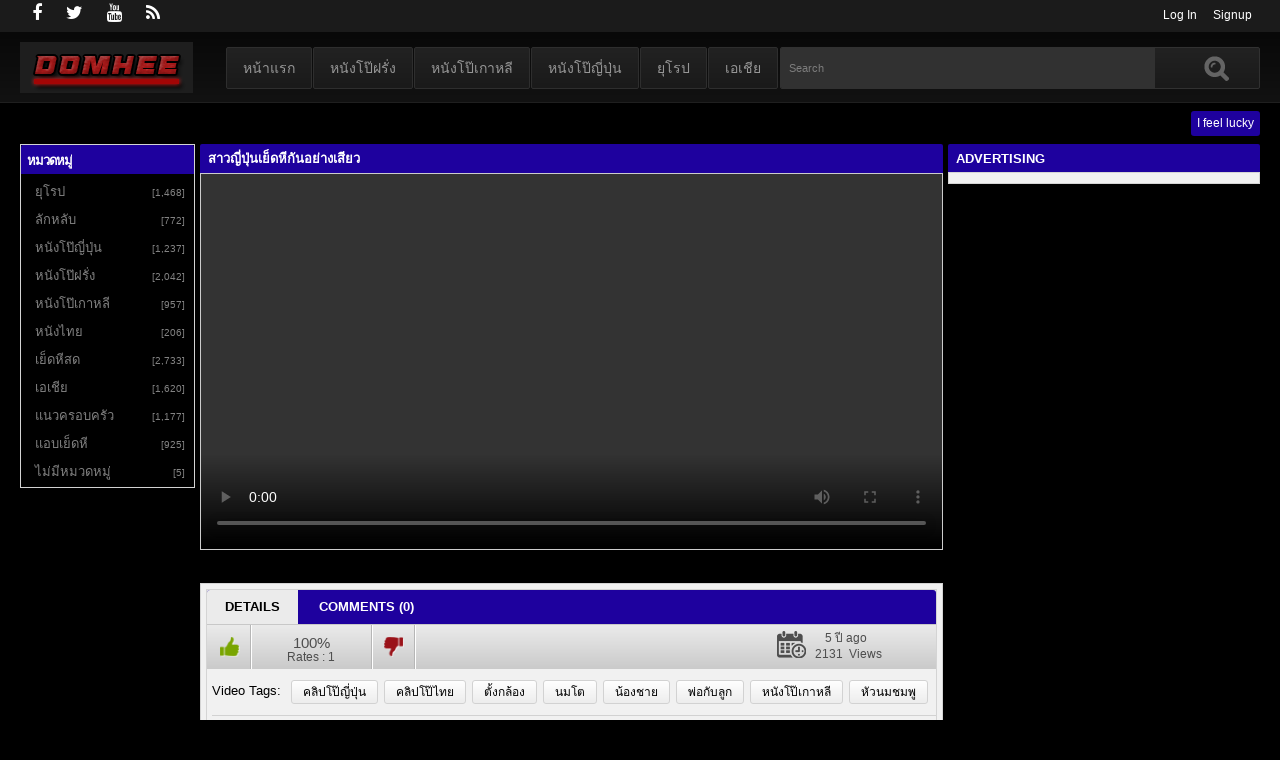

--- FILE ---
content_type: text/html; charset=UTF-8
request_url: https://domhee.com/%E0%B8%AA%E0%B8%B2%E0%B8%A7%E0%B8%8D%E0%B8%B5%E0%B9%88%E0%B8%9B%E0%B8%B8%E0%B9%88%E0%B8%99%E0%B9%80%E0%B8%A2%E0%B9%87%E0%B8%94%E0%B8%AB%E0%B8%B5%E0%B8%81%E0%B8%B1%E0%B8%99%E0%B8%AD%E0%B8%A2%E0%B9%88.html
body_size: 19390
content:
<!DOCTYPE html PUBLIC "-//W3C//DTD XHTML 1.0 Strict//EN" "http://www.w3.org/TR/xhtml1/DTD/xhtml1-strict.dtd">
<html class="no-js" xmlns="http://www.w3.org/1999/xhtml" dir="ltr" lang="th" prefix="og: https://ogp.me/ns#">
<head>
<meta charset="UTF-8">
<meta name="viewport" content="width=device-width, initial-scale=1.0, minimum-scale=1.0, user-scalable=no">
<style type="text/css">@media only screen and (max-width:479px){ul.upright-cat-list{width:317px !important;}ul.user-menu{height: 20px;}}</style>
<link rel="stylesheet" href="https://domhee.com/wp-content/themes/popcorn-child/style.css">
<style type="text/css">
@media only screen and (max-width:479px){
  .videos, .being_whatched .videos {grid-template-columns: 1fr 1fr !important;}
  .playbg {display: none !important;}
}
</style>
<link href="https://domhee.com/wp-content/themes/popcorn/media.css" rel="stylesheet" type="text/css" />
<link href="https://domhee.com/wp-content/themes/popcorn/awpt/css/thumb_effects/playicon.css" rel="stylesheet" type="text/css"/>
<link href="https://domhee.com/wp-content/themes/popcorn/awpt/css/thumb_effects/trans.css" rel="stylesheet" type="text/css"/>
<!--[if IE 7]>
<link rel="stylesheet" type="text/css"href="https://domhee.com/wp-content/themes/popcorn/awpt/css/ie/style_ie7.css"/>
<![endif]-->
<!--[if IE 6]>
<link rel="stylesheet" type="text/css"href="https://domhee.com/wp-content/themes/popcorn/awpt/css/ie/style_ie6.css"/>
<![endif]-->
<title>สาวญี่ปุ่นเย็ดหีกันอย่างเสียว | Domhee คลิปโป๊ออนไลน์ อันดับหนึ่งของเมืองไทย</title>
<script>var awpt_ajax_url = "https://domhee.com/wp-admin/admin-ajax.php";</script>
		<!-- All in One SEO 4.7.0 - aioseo.com -->
		<meta name="robots" content="max-image-preview:large" />
		<link rel="canonical" href="https://domhee.com/%e0%b8%aa%e0%b8%b2%e0%b8%a7%e0%b8%8d%e0%b8%b5%e0%b9%88%e0%b8%9b%e0%b8%b8%e0%b9%88%e0%b8%99%e0%b9%80%e0%b8%a2%e0%b9%87%e0%b8%94%e0%b8%ab%e0%b8%b5%e0%b8%81%e0%b8%b1%e0%b8%99%e0%b8%ad%e0%b8%a2%e0%b9%88.html" />
		<meta name="generator" content="All in One SEO (AIOSEO) 4.7.0" />
		<meta property="og:locale" content="th_TH" />
		<meta property="og:site_name" content="domhee" />
		<meta property="og:type" content="article" />
		<meta property="og:title" content="สาวญี่ปุ่นเย็ดหีกันอย่างเสียว | Domhee คลิปโป๊ออนไลน์ อันดับหนึ่งของเมืองไทย" />
		<meta property="og:url" content="https://domhee.com/%e0%b8%aa%e0%b8%b2%e0%b8%a7%e0%b8%8d%e0%b8%b5%e0%b9%88%e0%b8%9b%e0%b8%b8%e0%b9%88%e0%b8%99%e0%b9%80%e0%b8%a2%e0%b9%87%e0%b8%94%e0%b8%ab%e0%b8%b5%e0%b8%81%e0%b8%b1%e0%b8%99%e0%b8%ad%e0%b8%a2%e0%b9%88.html" />
		<meta property="og:image" content="https://domhee.com/wp-content/uploads/2020/03/1585643246135.jpg" />
		<meta property="og:image:secure_url" content="https://domhee.com/wp-content/uploads/2020/03/1585643246135.jpg" />
		<meta property="og:image:width" content="1886" />
		<meta property="og:image:height" content="681" />
		<meta property="article:published_time" content="2021-06-01T06:17:22+00:00" />
		<meta property="article:modified_time" content="2021-06-01T06:17:22+00:00" />
		<meta name="twitter:card" content="summary" />
		<meta name="twitter:title" content="สาวญี่ปุ่นเย็ดหีกันอย่างเสียว | Domhee คลิปโป๊ออนไลน์ อันดับหนึ่งของเมืองไทย" />
		<meta name="twitter:image" content="https://domhee.com/wp-content/uploads/2020/03/1585643246135.jpg" />
		<script type="application/ld+json" class="aioseo-schema">
			{"@context":"https:\/\/schema.org","@graph":[{"@type":"Article","@id":"https:\/\/domhee.com\/%e0%b8%aa%e0%b8%b2%e0%b8%a7%e0%b8%8d%e0%b8%b5%e0%b9%88%e0%b8%9b%e0%b8%b8%e0%b9%88%e0%b8%99%e0%b9%80%e0%b8%a2%e0%b9%87%e0%b8%94%e0%b8%ab%e0%b8%b5%e0%b8%81%e0%b8%b1%e0%b8%99%e0%b8%ad%e0%b8%a2%e0%b9%88.html#article","name":"\u0e2a\u0e32\u0e27\u0e0d\u0e35\u0e48\u0e1b\u0e38\u0e48\u0e19\u0e40\u0e22\u0e47\u0e14\u0e2b\u0e35\u0e01\u0e31\u0e19\u0e2d\u0e22\u0e48\u0e32\u0e07\u0e40\u0e2a\u0e35\u0e22\u0e27 | Domhee \u0e04\u0e25\u0e34\u0e1b\u0e42\u0e1b\u0e4a\u0e2d\u0e2d\u0e19\u0e44\u0e25\u0e19\u0e4c \u0e2d\u0e31\u0e19\u0e14\u0e31\u0e1a\u0e2b\u0e19\u0e36\u0e48\u0e07\u0e02\u0e2d\u0e07\u0e40\u0e21\u0e37\u0e2d\u0e07\u0e44\u0e17\u0e22","headline":"\u0e2a\u0e32\u0e27\u0e0d\u0e35\u0e48\u0e1b\u0e38\u0e48\u0e19\u0e40\u0e22\u0e47\u0e14\u0e2b\u0e35\u0e01\u0e31\u0e19\u0e2d\u0e22\u0e48\u0e32\u0e07\u0e40\u0e2a\u0e35\u0e22\u0e27","author":{"@id":"https:\/\/domhee.com\/author\/admin#author"},"publisher":{"@id":"https:\/\/domhee.com\/#organization"},"image":{"@type":"ImageObject","url":"https:\/\/domhee.com\/wp-content\/uploads\/2021\/06\/000000000000000000000000-4.png","width":1920,"height":1080},"datePublished":"2021-06-01T13:17:22+07:00","dateModified":"2021-06-01T13:17:22+07:00","inLanguage":"th","mainEntityOfPage":{"@id":"https:\/\/domhee.com\/%e0%b8%aa%e0%b8%b2%e0%b8%a7%e0%b8%8d%e0%b8%b5%e0%b9%88%e0%b8%9b%e0%b8%b8%e0%b9%88%e0%b8%99%e0%b9%80%e0%b8%a2%e0%b9%87%e0%b8%94%e0%b8%ab%e0%b8%b5%e0%b8%81%e0%b8%b1%e0%b8%99%e0%b8%ad%e0%b8%a2%e0%b9%88.html#webpage"},"isPartOf":{"@id":"https:\/\/domhee.com\/%e0%b8%aa%e0%b8%b2%e0%b8%a7%e0%b8%8d%e0%b8%b5%e0%b9%88%e0%b8%9b%e0%b8%b8%e0%b9%88%e0%b8%99%e0%b9%80%e0%b8%a2%e0%b9%87%e0%b8%94%e0%b8%ab%e0%b8%b5%e0%b8%81%e0%b8%b1%e0%b8%99%e0%b8%ad%e0%b8%a2%e0%b9%88.html#webpage"},"articleSection":"\u0e22\u0e38\u0e42\u0e23\u0e1b, \u0e25\u0e31\u0e01\u0e2b\u0e25\u0e31\u0e1a, \u0e2b\u0e19\u0e31\u0e07\u0e42\u0e1b\u0e4a\u0e0d\u0e35\u0e48\u0e1b\u0e38\u0e48\u0e19, \u0e2b\u0e19\u0e31\u0e07\u0e42\u0e1b\u0e4a\u0e1d\u0e23\u0e31\u0e48\u0e07, \u0e2b\u0e19\u0e31\u0e07\u0e42\u0e1b\u0e4a\u0e40\u0e01\u0e32\u0e2b\u0e25\u0e35, \u0e40\u0e22\u0e47\u0e14\u0e2b\u0e35\u0e2a\u0e14, \u0e40\u0e2d\u0e40\u0e0a\u0e35\u0e22, \u0e41\u0e19\u0e27\u0e04\u0e23\u0e2d\u0e1a\u0e04\u0e23\u0e31\u0e27, \u0e04\u0e25\u0e34\u0e1b\u0e42\u0e1b\u0e4a\u0e0d\u0e35\u0e48\u0e1b\u0e38\u0e48\u0e19, \u0e04\u0e25\u0e34\u0e1b\u0e42\u0e1b\u0e4a\u0e44\u0e17\u0e22, \u0e15\u0e31\u0e49\u0e07\u0e01\u0e25\u0e49\u0e2d\u0e07, \u0e19\u0e21\u0e42\u0e15, \u0e19\u0e49\u0e2d\u0e07\u0e0a\u0e32\u0e22, \u0e1e\u0e48\u0e2d\u0e01\u0e31\u0e1a\u0e25\u0e39\u0e01, \u0e2b\u0e19\u0e31\u0e07\u0e42\u0e1b\u0e4a\u0e40\u0e01\u0e32\u0e2b\u0e25\u0e35, \u0e2b\u0e31\u0e27\u0e19\u0e21\u0e0a\u0e21\u0e1e\u0e39"},{"@type":"BreadcrumbList","@id":"https:\/\/domhee.com\/%e0%b8%aa%e0%b8%b2%e0%b8%a7%e0%b8%8d%e0%b8%b5%e0%b9%88%e0%b8%9b%e0%b8%b8%e0%b9%88%e0%b8%99%e0%b9%80%e0%b8%a2%e0%b9%87%e0%b8%94%e0%b8%ab%e0%b8%b5%e0%b8%81%e0%b8%b1%e0%b8%99%e0%b8%ad%e0%b8%a2%e0%b9%88.html#breadcrumblist","itemListElement":[{"@type":"ListItem","@id":"https:\/\/domhee.com\/#listItem","position":1,"name":"Home"}]},{"@type":"Organization","@id":"https:\/\/domhee.com\/#organization","name":"Domhee \u0e04\u0e25\u0e34\u0e1b\u0e42\u0e1b\u0e4a\u0e2d\u0e2d\u0e19\u0e44\u0e25\u0e19\u0e4c \u0e2d\u0e31\u0e19\u0e14\u0e31\u0e1a\u0e2b\u0e19\u0e36\u0e48\u0e07\u0e02\u0e2d\u0e07\u0e40\u0e21\u0e37\u0e2d\u0e07\u0e44\u0e17\u0e22","description":"\u0e2b\u0e19\u0e31\u0e07\u0e42\u0e1b\u0e4a \u0e04\u0e25\u0e34\u0e1b\u0e42\u0e1b\u0e4a\u0e04\u0e38\u0e13\u0e20\u0e32\u0e1e \u0e04\u0e31\u0e14\u0e2a\u0e23\u0e23\u0e21\u0e32\u0e43\u0e2b\u0e49\u0e04\u0e38\u0e13\u0e2d\u0e22\u0e48\u0e32\u0e07\u0e14\u0e35\u0e17\u0e35\u0e48\u0e2a\u0e38\u0e14","url":"https:\/\/domhee.com\/"},{"@type":"Person","@id":"https:\/\/domhee.com\/author\/admin#author","url":"https:\/\/domhee.com\/author\/admin","name":"admin","image":{"@type":"ImageObject","@id":"https:\/\/domhee.com\/%e0%b8%aa%e0%b8%b2%e0%b8%a7%e0%b8%8d%e0%b8%b5%e0%b9%88%e0%b8%9b%e0%b8%b8%e0%b9%88%e0%b8%99%e0%b9%80%e0%b8%a2%e0%b9%87%e0%b8%94%e0%b8%ab%e0%b8%b5%e0%b8%81%e0%b8%b1%e0%b8%99%e0%b8%ad%e0%b8%a2%e0%b9%88.html#authorImage","url":"\/\/www.gravatar.com\/avatar\/86f5d7b04385c0fda0b0a35c88e565c9?s=96&#038;r=g&#038;d=mm","width":96,"height":96,"caption":"admin"}},{"@type":"WebPage","@id":"https:\/\/domhee.com\/%e0%b8%aa%e0%b8%b2%e0%b8%a7%e0%b8%8d%e0%b8%b5%e0%b9%88%e0%b8%9b%e0%b8%b8%e0%b9%88%e0%b8%99%e0%b9%80%e0%b8%a2%e0%b9%87%e0%b8%94%e0%b8%ab%e0%b8%b5%e0%b8%81%e0%b8%b1%e0%b8%99%e0%b8%ad%e0%b8%a2%e0%b9%88.html#webpage","url":"https:\/\/domhee.com\/%e0%b8%aa%e0%b8%b2%e0%b8%a7%e0%b8%8d%e0%b8%b5%e0%b9%88%e0%b8%9b%e0%b8%b8%e0%b9%88%e0%b8%99%e0%b9%80%e0%b8%a2%e0%b9%87%e0%b8%94%e0%b8%ab%e0%b8%b5%e0%b8%81%e0%b8%b1%e0%b8%99%e0%b8%ad%e0%b8%a2%e0%b9%88.html","name":"\u0e2a\u0e32\u0e27\u0e0d\u0e35\u0e48\u0e1b\u0e38\u0e48\u0e19\u0e40\u0e22\u0e47\u0e14\u0e2b\u0e35\u0e01\u0e31\u0e19\u0e2d\u0e22\u0e48\u0e32\u0e07\u0e40\u0e2a\u0e35\u0e22\u0e27 | Domhee \u0e04\u0e25\u0e34\u0e1b\u0e42\u0e1b\u0e4a\u0e2d\u0e2d\u0e19\u0e44\u0e25\u0e19\u0e4c \u0e2d\u0e31\u0e19\u0e14\u0e31\u0e1a\u0e2b\u0e19\u0e36\u0e48\u0e07\u0e02\u0e2d\u0e07\u0e40\u0e21\u0e37\u0e2d\u0e07\u0e44\u0e17\u0e22","inLanguage":"th","isPartOf":{"@id":"https:\/\/domhee.com\/#website"},"breadcrumb":{"@id":"https:\/\/domhee.com\/%e0%b8%aa%e0%b8%b2%e0%b8%a7%e0%b8%8d%e0%b8%b5%e0%b9%88%e0%b8%9b%e0%b8%b8%e0%b9%88%e0%b8%99%e0%b9%80%e0%b8%a2%e0%b9%87%e0%b8%94%e0%b8%ab%e0%b8%b5%e0%b8%81%e0%b8%b1%e0%b8%99%e0%b8%ad%e0%b8%a2%e0%b9%88.html#breadcrumblist"},"author":{"@id":"https:\/\/domhee.com\/author\/admin#author"},"creator":{"@id":"https:\/\/domhee.com\/author\/admin#author"},"image":{"@type":"ImageObject","url":"https:\/\/domhee.com\/wp-content\/uploads\/2021\/06\/000000000000000000000000-4.png","@id":"https:\/\/domhee.com\/%e0%b8%aa%e0%b8%b2%e0%b8%a7%e0%b8%8d%e0%b8%b5%e0%b9%88%e0%b8%9b%e0%b8%b8%e0%b9%88%e0%b8%99%e0%b9%80%e0%b8%a2%e0%b9%87%e0%b8%94%e0%b8%ab%e0%b8%b5%e0%b8%81%e0%b8%b1%e0%b8%99%e0%b8%ad%e0%b8%a2%e0%b9%88.html\/#mainImage","width":1920,"height":1080},"primaryImageOfPage":{"@id":"https:\/\/domhee.com\/%e0%b8%aa%e0%b8%b2%e0%b8%a7%e0%b8%8d%e0%b8%b5%e0%b9%88%e0%b8%9b%e0%b8%b8%e0%b9%88%e0%b8%99%e0%b9%80%e0%b8%a2%e0%b9%87%e0%b8%94%e0%b8%ab%e0%b8%b5%e0%b8%81%e0%b8%b1%e0%b8%99%e0%b8%ad%e0%b8%a2%e0%b9%88.html#mainImage"},"datePublished":"2021-06-01T13:17:22+07:00","dateModified":"2021-06-01T13:17:22+07:00"},{"@type":"WebSite","@id":"https:\/\/domhee.com\/#website","url":"https:\/\/domhee.com\/","name":"Domhee \u0e04\u0e25\u0e34\u0e1b\u0e42\u0e1b\u0e4a\u0e2d\u0e2d\u0e19\u0e44\u0e25\u0e19\u0e4c \u0e2d\u0e31\u0e19\u0e14\u0e31\u0e1a\u0e2b\u0e19\u0e36\u0e48\u0e07\u0e02\u0e2d\u0e07\u0e40\u0e21\u0e37\u0e2d\u0e07\u0e44\u0e17\u0e22","description":"\u0e2b\u0e19\u0e31\u0e07\u0e42\u0e1b\u0e4a \u0e04\u0e25\u0e34\u0e1b\u0e42\u0e1b\u0e4a\u0e04\u0e38\u0e13\u0e20\u0e32\u0e1e \u0e04\u0e31\u0e14\u0e2a\u0e23\u0e23\u0e21\u0e32\u0e43\u0e2b\u0e49\u0e04\u0e38\u0e13\u0e2d\u0e22\u0e48\u0e32\u0e07\u0e14\u0e35\u0e17\u0e35\u0e48\u0e2a\u0e38\u0e14","inLanguage":"th","publisher":{"@id":"https:\/\/domhee.com\/#organization"}}]}
		</script>
		<!-- All in One SEO -->

<link rel='dns-prefetch' href='//code.jquery.com' />
<link rel="alternate" type="application/rss+xml" title="Domhee คลิปโป๊ออนไลน์ อันดับหนึ่งของเมืองไทย &raquo; ฟีด" href="https://domhee.com/feed" />
<link rel="alternate" type="application/rss+xml" title="Domhee คลิปโป๊ออนไลน์ อันดับหนึ่งของเมืองไทย &raquo; ฟีดความเห็น" href="https://domhee.com/comments/feed" />
<link rel="alternate" type="application/rss+xml" title="Domhee คลิปโป๊ออนไลน์ อันดับหนึ่งของเมืองไทย &raquo; สาวญี่ปุ่นเย็ดหีกันอย่างเสียว ฟีดความเห็น" href="https://domhee.com/%e0%b8%aa%e0%b8%b2%e0%b8%a7%e0%b8%8d%e0%b8%b5%e0%b9%88%e0%b8%9b%e0%b8%b8%e0%b9%88%e0%b8%99%e0%b9%80%e0%b8%a2%e0%b9%87%e0%b8%94%e0%b8%ab%e0%b8%b5%e0%b8%81%e0%b8%b1%e0%b8%99%e0%b8%ad%e0%b8%a2%e0%b9%88.html/feed" />
<script type="text/javascript">
/* <![CDATA[ */
window._wpemojiSettings = {"baseUrl":"https:\/\/s.w.org\/images\/core\/emoji\/15.0.3\/72x72\/","ext":".png","svgUrl":"https:\/\/s.w.org\/images\/core\/emoji\/15.0.3\/svg\/","svgExt":".svg","source":{"concatemoji":"https:\/\/domhee.com\/wp-includes\/js\/wp-emoji-release.min.js?ver=6.6.4"}};
/*! This file is auto-generated */
!function(i,n){var o,s,e;function c(e){try{var t={supportTests:e,timestamp:(new Date).valueOf()};sessionStorage.setItem(o,JSON.stringify(t))}catch(e){}}function p(e,t,n){e.clearRect(0,0,e.canvas.width,e.canvas.height),e.fillText(t,0,0);var t=new Uint32Array(e.getImageData(0,0,e.canvas.width,e.canvas.height).data),r=(e.clearRect(0,0,e.canvas.width,e.canvas.height),e.fillText(n,0,0),new Uint32Array(e.getImageData(0,0,e.canvas.width,e.canvas.height).data));return t.every(function(e,t){return e===r[t]})}function u(e,t,n){switch(t){case"flag":return n(e,"\ud83c\udff3\ufe0f\u200d\u26a7\ufe0f","\ud83c\udff3\ufe0f\u200b\u26a7\ufe0f")?!1:!n(e,"\ud83c\uddfa\ud83c\uddf3","\ud83c\uddfa\u200b\ud83c\uddf3")&&!n(e,"\ud83c\udff4\udb40\udc67\udb40\udc62\udb40\udc65\udb40\udc6e\udb40\udc67\udb40\udc7f","\ud83c\udff4\u200b\udb40\udc67\u200b\udb40\udc62\u200b\udb40\udc65\u200b\udb40\udc6e\u200b\udb40\udc67\u200b\udb40\udc7f");case"emoji":return!n(e,"\ud83d\udc26\u200d\u2b1b","\ud83d\udc26\u200b\u2b1b")}return!1}function f(e,t,n){var r="undefined"!=typeof WorkerGlobalScope&&self instanceof WorkerGlobalScope?new OffscreenCanvas(300,150):i.createElement("canvas"),a=r.getContext("2d",{willReadFrequently:!0}),o=(a.textBaseline="top",a.font="600 32px Arial",{});return e.forEach(function(e){o[e]=t(a,e,n)}),o}function t(e){var t=i.createElement("script");t.src=e,t.defer=!0,i.head.appendChild(t)}"undefined"!=typeof Promise&&(o="wpEmojiSettingsSupports",s=["flag","emoji"],n.supports={everything:!0,everythingExceptFlag:!0},e=new Promise(function(e){i.addEventListener("DOMContentLoaded",e,{once:!0})}),new Promise(function(t){var n=function(){try{var e=JSON.parse(sessionStorage.getItem(o));if("object"==typeof e&&"number"==typeof e.timestamp&&(new Date).valueOf()<e.timestamp+604800&&"object"==typeof e.supportTests)return e.supportTests}catch(e){}return null}();if(!n){if("undefined"!=typeof Worker&&"undefined"!=typeof OffscreenCanvas&&"undefined"!=typeof URL&&URL.createObjectURL&&"undefined"!=typeof Blob)try{var e="postMessage("+f.toString()+"("+[JSON.stringify(s),u.toString(),p.toString()].join(",")+"));",r=new Blob([e],{type:"text/javascript"}),a=new Worker(URL.createObjectURL(r),{name:"wpTestEmojiSupports"});return void(a.onmessage=function(e){c(n=e.data),a.terminate(),t(n)})}catch(e){}c(n=f(s,u,p))}t(n)}).then(function(e){for(var t in e)n.supports[t]=e[t],n.supports.everything=n.supports.everything&&n.supports[t],"flag"!==t&&(n.supports.everythingExceptFlag=n.supports.everythingExceptFlag&&n.supports[t]);n.supports.everythingExceptFlag=n.supports.everythingExceptFlag&&!n.supports.flag,n.DOMReady=!1,n.readyCallback=function(){n.DOMReady=!0}}).then(function(){return e}).then(function(){var e;n.supports.everything||(n.readyCallback(),(e=n.source||{}).concatemoji?t(e.concatemoji):e.wpemoji&&e.twemoji&&(t(e.twemoji),t(e.wpemoji)))}))}((window,document),window._wpemojiSettings);
/* ]]> */
</script>
<style id='wp-emoji-styles-inline-css' type='text/css'>

	img.wp-smiley, img.emoji {
		display: inline !important;
		border: none !important;
		box-shadow: none !important;
		height: 1em !important;
		width: 1em !important;
		margin: 0 0.07em !important;
		vertical-align: -0.1em !important;
		background: none !important;
		padding: 0 !important;
	}
</style>
<link rel='stylesheet' id='wp-block-library-css' href='https://domhee.com/wp-includes/css/dist/block-library/style.min.css?ver=6.6.4' type='text/css' media='all' />
<style id='bp-login-form-style-inline-css' type='text/css'>
.widget_bp_core_login_widget .bp-login-widget-user-avatar{float:left}.widget_bp_core_login_widget .bp-login-widget-user-links{margin-left:70px}#bp-login-widget-form label{display:block;font-weight:600;margin:15px 0 5px;width:auto}#bp-login-widget-form input[type=password],#bp-login-widget-form input[type=text]{background-color:#fafafa;border:1px solid #d6d6d6;border-radius:0;font:inherit;font-size:100%;padding:.5em;width:100%}#bp-login-widget-form .bp-login-widget-register-link,#bp-login-widget-form .login-submit{display:inline;width:-moz-fit-content;width:fit-content}#bp-login-widget-form .bp-login-widget-register-link{margin-left:1em;vertical-align:super}#bp-login-widget-form .bp-login-widget-pwd-link{font-size:80%}

</style>
<style id='bp-primary-nav-style-inline-css' type='text/css'>
.buddypress_object_nav .bp-navs{background:transparent;clear:both;overflow:hidden}.buddypress_object_nav .bp-navs ul{margin:0;padding:0}.buddypress_object_nav .bp-navs ul li{list-style:none;margin:0}.buddypress_object_nav .bp-navs ul li a,.buddypress_object_nav .bp-navs ul li span{border:0;display:block;padding:5px 10px;text-decoration:none}.buddypress_object_nav .bp-navs ul li .count{background:#eaeaea;border:1px solid #ccc;border-radius:50%;color:#555;display:inline-block;font-size:12px;margin-left:2px;padding:3px 6px;text-align:center;vertical-align:middle}.buddypress_object_nav .bp-navs ul li a .count:empty{display:none}.buddypress_object_nav .bp-navs ul li.last select{max-width:185px}.buddypress_object_nav .bp-navs ul li.current a,.buddypress_object_nav .bp-navs ul li.selected a{color:#333;opacity:1}.buddypress_object_nav .bp-navs ul li.current a .count,.buddypress_object_nav .bp-navs ul li.selected a .count{background-color:#fff}.buddypress_object_nav .bp-navs ul li.dynamic a .count,.buddypress_object_nav .bp-navs ul li.dynamic.current a .count,.buddypress_object_nav .bp-navs ul li.dynamic.selected a .count{background-color:#5087e5;border:0;color:#fafafa}.buddypress_object_nav .bp-navs ul li.dynamic a:hover .count{background-color:#5087e5;border:0;color:#fff}.buddypress_object_nav .main-navs.dir-navs{margin-bottom:20px}.buddypress_object_nav .bp-navs.group-create-links ul li.current a{text-align:center}.buddypress_object_nav .bp-navs.group-create-links ul li:not(.current),.buddypress_object_nav .bp-navs.group-create-links ul li:not(.current) a{color:#767676}.buddypress_object_nav .bp-navs.group-create-links ul li:not(.current) a:focus,.buddypress_object_nav .bp-navs.group-create-links ul li:not(.current) a:hover{background:none;color:#555}.buddypress_object_nav .bp-navs.group-create-links ul li:not(.current) a[disabled]:focus,.buddypress_object_nav .bp-navs.group-create-links ul li:not(.current) a[disabled]:hover{color:#767676}

</style>
<style id='bp-member-style-inline-css' type='text/css'>
[data-type="bp/member"] input.components-placeholder__input{border:1px solid #757575;border-radius:2px;flex:1 1 auto;padding:6px 8px}.bp-block-member{position:relative}.bp-block-member .member-content{display:flex}.bp-block-member .user-nicename{display:block}.bp-block-member .user-nicename a{border:none;color:currentColor;text-decoration:none}.bp-block-member .bp-profile-button{width:100%}.bp-block-member .bp-profile-button a.button{bottom:10px;display:inline-block;margin:18px 0 0;position:absolute;right:0}.bp-block-member.has-cover .item-header-avatar,.bp-block-member.has-cover .member-content,.bp-block-member.has-cover .member-description{z-index:2}.bp-block-member.has-cover .member-content,.bp-block-member.has-cover .member-description{padding-top:75px}.bp-block-member.has-cover .bp-member-cover-image{background-color:#c5c5c5;background-position:top;background-repeat:no-repeat;background-size:cover;border:0;display:block;height:150px;left:0;margin:0;padding:0;position:absolute;top:0;width:100%;z-index:1}.bp-block-member img.avatar{height:auto;width:auto}.bp-block-member.avatar-none .item-header-avatar{display:none}.bp-block-member.avatar-none.has-cover{min-height:200px}.bp-block-member.avatar-full{min-height:150px}.bp-block-member.avatar-full .item-header-avatar{width:180px}.bp-block-member.avatar-thumb .member-content{align-items:center;min-height:50px}.bp-block-member.avatar-thumb .item-header-avatar{width:70px}.bp-block-member.avatar-full.has-cover{min-height:300px}.bp-block-member.avatar-full.has-cover .item-header-avatar{width:200px}.bp-block-member.avatar-full.has-cover img.avatar{background:hsla(0,0%,100%,.8);border:2px solid #fff;margin-left:20px}.bp-block-member.avatar-thumb.has-cover .item-header-avatar{padding-top:75px}.entry .entry-content .bp-block-member .user-nicename a{border:none;color:currentColor;text-decoration:none}

</style>
<style id='bp-members-style-inline-css' type='text/css'>
[data-type="bp/members"] .components-placeholder.is-appender{min-height:0}[data-type="bp/members"] .components-placeholder.is-appender .components-placeholder__label:empty{display:none}[data-type="bp/members"] .components-placeholder input.components-placeholder__input{border:1px solid #757575;border-radius:2px;flex:1 1 auto;padding:6px 8px}[data-type="bp/members"].avatar-none .member-description{width:calc(100% - 44px)}[data-type="bp/members"].avatar-full .member-description{width:calc(100% - 224px)}[data-type="bp/members"].avatar-thumb .member-description{width:calc(100% - 114px)}[data-type="bp/members"] .member-content{position:relative}[data-type="bp/members"] .member-content .is-right{position:absolute;right:2px;top:2px}[data-type="bp/members"] .columns-2 .member-content .member-description,[data-type="bp/members"] .columns-3 .member-content .member-description,[data-type="bp/members"] .columns-4 .member-content .member-description{padding-left:44px;width:calc(100% - 44px)}[data-type="bp/members"] .columns-3 .is-right{right:-10px}[data-type="bp/members"] .columns-4 .is-right{right:-50px}.bp-block-members.is-grid{display:flex;flex-wrap:wrap;padding:0}.bp-block-members.is-grid .member-content{margin:0 1.25em 1.25em 0;width:100%}@media(min-width:600px){.bp-block-members.columns-2 .member-content{width:calc(50% - .625em)}.bp-block-members.columns-2 .member-content:nth-child(2n){margin-right:0}.bp-block-members.columns-3 .member-content{width:calc(33.33333% - .83333em)}.bp-block-members.columns-3 .member-content:nth-child(3n){margin-right:0}.bp-block-members.columns-4 .member-content{width:calc(25% - .9375em)}.bp-block-members.columns-4 .member-content:nth-child(4n){margin-right:0}}.bp-block-members .member-content{display:flex;flex-direction:column;padding-bottom:1em;text-align:center}.bp-block-members .member-content .item-header-avatar,.bp-block-members .member-content .member-description{width:100%}.bp-block-members .member-content .item-header-avatar{margin:0 auto}.bp-block-members .member-content .item-header-avatar img.avatar{display:inline-block}@media(min-width:600px){.bp-block-members .member-content{flex-direction:row;text-align:left}.bp-block-members .member-content .item-header-avatar,.bp-block-members .member-content .member-description{width:auto}.bp-block-members .member-content .item-header-avatar{margin:0}}.bp-block-members .member-content .user-nicename{display:block}.bp-block-members .member-content .user-nicename a{border:none;color:currentColor;text-decoration:none}.bp-block-members .member-content time{color:#767676;display:block;font-size:80%}.bp-block-members.avatar-none .item-header-avatar{display:none}.bp-block-members.avatar-full{min-height:190px}.bp-block-members.avatar-full .item-header-avatar{width:180px}.bp-block-members.avatar-thumb .member-content{min-height:80px}.bp-block-members.avatar-thumb .item-header-avatar{width:70px}.bp-block-members.columns-2 .member-content,.bp-block-members.columns-3 .member-content,.bp-block-members.columns-4 .member-content{display:block;text-align:center}.bp-block-members.columns-2 .member-content .item-header-avatar,.bp-block-members.columns-3 .member-content .item-header-avatar,.bp-block-members.columns-4 .member-content .item-header-avatar{margin:0 auto}.bp-block-members img.avatar{height:auto;max-width:-moz-fit-content;max-width:fit-content;width:auto}.bp-block-members .member-content.has-activity{align-items:center}.bp-block-members .member-content.has-activity .item-header-avatar{padding-right:1em}.bp-block-members .member-content.has-activity .wp-block-quote{margin-bottom:0;text-align:left}.bp-block-members .member-content.has-activity .wp-block-quote cite a,.entry .entry-content .bp-block-members .user-nicename a{border:none;color:currentColor;text-decoration:none}

</style>
<style id='bp-dynamic-members-style-inline-css' type='text/css'>
.bp-dynamic-block-container .item-options{font-size:.5em;margin:0 0 1em;padding:1em 0}.bp-dynamic-block-container .item-options a.selected{font-weight:600}.bp-dynamic-block-container ul.item-list{list-style:none;margin:1em 0}.bp-dynamic-block-container ul.item-list li{margin-bottom:1em}.bp-dynamic-block-container ul.item-list li:after,.bp-dynamic-block-container ul.item-list li:before{content:" ";display:table}.bp-dynamic-block-container ul.item-list li:after{clear:both}.bp-dynamic-block-container ul.item-list li .item-avatar{float:left;width:60px}.bp-dynamic-block-container ul.item-list li .item{margin-left:70px}

</style>
<style id='bp-online-members-style-inline-css' type='text/css'>
[data-type="bp/online-members"] .avatar-block{display:flex;flex-flow:row wrap}[data-type="bp/online-members"] .avatar-block img{margin:.5em}

</style>
<style id='bp-active-members-style-inline-css' type='text/css'>
[data-type="bp/active-members"] .avatar-block{display:flex;flex-flow:row wrap}[data-type="bp/active-members"] .avatar-block img{margin:.5em}

</style>
<style id='bp-latest-activities-style-inline-css' type='text/css'>
.bp-latest-activities .components-flex.components-select-control select[multiple]{height:auto;padding:0 8px}.bp-latest-activities .components-flex.components-select-control select[multiple]+.components-input-control__suffix svg{display:none}.bp-latest-activities-block a,.entry .entry-content .bp-latest-activities-block a{border:none;text-decoration:none}.bp-latest-activities-block .activity-list.item-list blockquote{border:none;padding:0}.bp-latest-activities-block .activity-list.item-list blockquote .activity-item:not(.mini){box-shadow:1px 0 4px rgba(0,0,0,.15);padding:0 1em;position:relative}.bp-latest-activities-block .activity-list.item-list blockquote .activity-item:not(.mini):after,.bp-latest-activities-block .activity-list.item-list blockquote .activity-item:not(.mini):before{border-color:transparent;border-style:solid;content:"";display:block;height:0;left:15px;position:absolute;width:0}.bp-latest-activities-block .activity-list.item-list blockquote .activity-item:not(.mini):before{border-top-color:rgba(0,0,0,.15);border-width:9px;bottom:-18px;left:14px}.bp-latest-activities-block .activity-list.item-list blockquote .activity-item:not(.mini):after{border-top-color:#fff;border-width:8px;bottom:-16px}.bp-latest-activities-block .activity-list.item-list blockquote .activity-item.mini .avatar{display:inline-block;height:20px;margin-right:2px;vertical-align:middle;width:20px}.bp-latest-activities-block .activity-list.item-list footer{align-items:center;display:flex}.bp-latest-activities-block .activity-list.item-list footer img.avatar{border:none;display:inline-block;margin-right:.5em}.bp-latest-activities-block .activity-list.item-list footer .activity-time-since{font-size:90%}.bp-latest-activities-block .widget-error{border-left:4px solid #0b80a4;box-shadow:1px 0 4px rgba(0,0,0,.15)}.bp-latest-activities-block .widget-error p{padding:0 1em}

</style>
<style id='classic-theme-styles-inline-css' type='text/css'>
/*! This file is auto-generated */
.wp-block-button__link{color:#fff;background-color:#32373c;border-radius:9999px;box-shadow:none;text-decoration:none;padding:calc(.667em + 2px) calc(1.333em + 2px);font-size:1.125em}.wp-block-file__button{background:#32373c;color:#fff;text-decoration:none}
</style>
<style id='global-styles-inline-css' type='text/css'>
:root{--wp--preset--aspect-ratio--square: 1;--wp--preset--aspect-ratio--4-3: 4/3;--wp--preset--aspect-ratio--3-4: 3/4;--wp--preset--aspect-ratio--3-2: 3/2;--wp--preset--aspect-ratio--2-3: 2/3;--wp--preset--aspect-ratio--16-9: 16/9;--wp--preset--aspect-ratio--9-16: 9/16;--wp--preset--color--black: #000000;--wp--preset--color--cyan-bluish-gray: #abb8c3;--wp--preset--color--white: #ffffff;--wp--preset--color--pale-pink: #f78da7;--wp--preset--color--vivid-red: #cf2e2e;--wp--preset--color--luminous-vivid-orange: #ff6900;--wp--preset--color--luminous-vivid-amber: #fcb900;--wp--preset--color--light-green-cyan: #7bdcb5;--wp--preset--color--vivid-green-cyan: #00d084;--wp--preset--color--pale-cyan-blue: #8ed1fc;--wp--preset--color--vivid-cyan-blue: #0693e3;--wp--preset--color--vivid-purple: #9b51e0;--wp--preset--gradient--vivid-cyan-blue-to-vivid-purple: linear-gradient(135deg,rgba(6,147,227,1) 0%,rgb(155,81,224) 100%);--wp--preset--gradient--light-green-cyan-to-vivid-green-cyan: linear-gradient(135deg,rgb(122,220,180) 0%,rgb(0,208,130) 100%);--wp--preset--gradient--luminous-vivid-amber-to-luminous-vivid-orange: linear-gradient(135deg,rgba(252,185,0,1) 0%,rgba(255,105,0,1) 100%);--wp--preset--gradient--luminous-vivid-orange-to-vivid-red: linear-gradient(135deg,rgba(255,105,0,1) 0%,rgb(207,46,46) 100%);--wp--preset--gradient--very-light-gray-to-cyan-bluish-gray: linear-gradient(135deg,rgb(238,238,238) 0%,rgb(169,184,195) 100%);--wp--preset--gradient--cool-to-warm-spectrum: linear-gradient(135deg,rgb(74,234,220) 0%,rgb(151,120,209) 20%,rgb(207,42,186) 40%,rgb(238,44,130) 60%,rgb(251,105,98) 80%,rgb(254,248,76) 100%);--wp--preset--gradient--blush-light-purple: linear-gradient(135deg,rgb(255,206,236) 0%,rgb(152,150,240) 100%);--wp--preset--gradient--blush-bordeaux: linear-gradient(135deg,rgb(254,205,165) 0%,rgb(254,45,45) 50%,rgb(107,0,62) 100%);--wp--preset--gradient--luminous-dusk: linear-gradient(135deg,rgb(255,203,112) 0%,rgb(199,81,192) 50%,rgb(65,88,208) 100%);--wp--preset--gradient--pale-ocean: linear-gradient(135deg,rgb(255,245,203) 0%,rgb(182,227,212) 50%,rgb(51,167,181) 100%);--wp--preset--gradient--electric-grass: linear-gradient(135deg,rgb(202,248,128) 0%,rgb(113,206,126) 100%);--wp--preset--gradient--midnight: linear-gradient(135deg,rgb(2,3,129) 0%,rgb(40,116,252) 100%);--wp--preset--font-size--small: 13px;--wp--preset--font-size--medium: 20px;--wp--preset--font-size--large: 36px;--wp--preset--font-size--x-large: 42px;--wp--preset--spacing--20: 0.44rem;--wp--preset--spacing--30: 0.67rem;--wp--preset--spacing--40: 1rem;--wp--preset--spacing--50: 1.5rem;--wp--preset--spacing--60: 2.25rem;--wp--preset--spacing--70: 3.38rem;--wp--preset--spacing--80: 5.06rem;--wp--preset--shadow--natural: 6px 6px 9px rgba(0, 0, 0, 0.2);--wp--preset--shadow--deep: 12px 12px 50px rgba(0, 0, 0, 0.4);--wp--preset--shadow--sharp: 6px 6px 0px rgba(0, 0, 0, 0.2);--wp--preset--shadow--outlined: 6px 6px 0px -3px rgba(255, 255, 255, 1), 6px 6px rgba(0, 0, 0, 1);--wp--preset--shadow--crisp: 6px 6px 0px rgba(0, 0, 0, 1);}:where(.is-layout-flex){gap: 0.5em;}:where(.is-layout-grid){gap: 0.5em;}body .is-layout-flex{display: flex;}.is-layout-flex{flex-wrap: wrap;align-items: center;}.is-layout-flex > :is(*, div){margin: 0;}body .is-layout-grid{display: grid;}.is-layout-grid > :is(*, div){margin: 0;}:where(.wp-block-columns.is-layout-flex){gap: 2em;}:where(.wp-block-columns.is-layout-grid){gap: 2em;}:where(.wp-block-post-template.is-layout-flex){gap: 1.25em;}:where(.wp-block-post-template.is-layout-grid){gap: 1.25em;}.has-black-color{color: var(--wp--preset--color--black) !important;}.has-cyan-bluish-gray-color{color: var(--wp--preset--color--cyan-bluish-gray) !important;}.has-white-color{color: var(--wp--preset--color--white) !important;}.has-pale-pink-color{color: var(--wp--preset--color--pale-pink) !important;}.has-vivid-red-color{color: var(--wp--preset--color--vivid-red) !important;}.has-luminous-vivid-orange-color{color: var(--wp--preset--color--luminous-vivid-orange) !important;}.has-luminous-vivid-amber-color{color: var(--wp--preset--color--luminous-vivid-amber) !important;}.has-light-green-cyan-color{color: var(--wp--preset--color--light-green-cyan) !important;}.has-vivid-green-cyan-color{color: var(--wp--preset--color--vivid-green-cyan) !important;}.has-pale-cyan-blue-color{color: var(--wp--preset--color--pale-cyan-blue) !important;}.has-vivid-cyan-blue-color{color: var(--wp--preset--color--vivid-cyan-blue) !important;}.has-vivid-purple-color{color: var(--wp--preset--color--vivid-purple) !important;}.has-black-background-color{background-color: var(--wp--preset--color--black) !important;}.has-cyan-bluish-gray-background-color{background-color: var(--wp--preset--color--cyan-bluish-gray) !important;}.has-white-background-color{background-color: var(--wp--preset--color--white) !important;}.has-pale-pink-background-color{background-color: var(--wp--preset--color--pale-pink) !important;}.has-vivid-red-background-color{background-color: var(--wp--preset--color--vivid-red) !important;}.has-luminous-vivid-orange-background-color{background-color: var(--wp--preset--color--luminous-vivid-orange) !important;}.has-luminous-vivid-amber-background-color{background-color: var(--wp--preset--color--luminous-vivid-amber) !important;}.has-light-green-cyan-background-color{background-color: var(--wp--preset--color--light-green-cyan) !important;}.has-vivid-green-cyan-background-color{background-color: var(--wp--preset--color--vivid-green-cyan) !important;}.has-pale-cyan-blue-background-color{background-color: var(--wp--preset--color--pale-cyan-blue) !important;}.has-vivid-cyan-blue-background-color{background-color: var(--wp--preset--color--vivid-cyan-blue) !important;}.has-vivid-purple-background-color{background-color: var(--wp--preset--color--vivid-purple) !important;}.has-black-border-color{border-color: var(--wp--preset--color--black) !important;}.has-cyan-bluish-gray-border-color{border-color: var(--wp--preset--color--cyan-bluish-gray) !important;}.has-white-border-color{border-color: var(--wp--preset--color--white) !important;}.has-pale-pink-border-color{border-color: var(--wp--preset--color--pale-pink) !important;}.has-vivid-red-border-color{border-color: var(--wp--preset--color--vivid-red) !important;}.has-luminous-vivid-orange-border-color{border-color: var(--wp--preset--color--luminous-vivid-orange) !important;}.has-luminous-vivid-amber-border-color{border-color: var(--wp--preset--color--luminous-vivid-amber) !important;}.has-light-green-cyan-border-color{border-color: var(--wp--preset--color--light-green-cyan) !important;}.has-vivid-green-cyan-border-color{border-color: var(--wp--preset--color--vivid-green-cyan) !important;}.has-pale-cyan-blue-border-color{border-color: var(--wp--preset--color--pale-cyan-blue) !important;}.has-vivid-cyan-blue-border-color{border-color: var(--wp--preset--color--vivid-cyan-blue) !important;}.has-vivid-purple-border-color{border-color: var(--wp--preset--color--vivid-purple) !important;}.has-vivid-cyan-blue-to-vivid-purple-gradient-background{background: var(--wp--preset--gradient--vivid-cyan-blue-to-vivid-purple) !important;}.has-light-green-cyan-to-vivid-green-cyan-gradient-background{background: var(--wp--preset--gradient--light-green-cyan-to-vivid-green-cyan) !important;}.has-luminous-vivid-amber-to-luminous-vivid-orange-gradient-background{background: var(--wp--preset--gradient--luminous-vivid-amber-to-luminous-vivid-orange) !important;}.has-luminous-vivid-orange-to-vivid-red-gradient-background{background: var(--wp--preset--gradient--luminous-vivid-orange-to-vivid-red) !important;}.has-very-light-gray-to-cyan-bluish-gray-gradient-background{background: var(--wp--preset--gradient--very-light-gray-to-cyan-bluish-gray) !important;}.has-cool-to-warm-spectrum-gradient-background{background: var(--wp--preset--gradient--cool-to-warm-spectrum) !important;}.has-blush-light-purple-gradient-background{background: var(--wp--preset--gradient--blush-light-purple) !important;}.has-blush-bordeaux-gradient-background{background: var(--wp--preset--gradient--blush-bordeaux) !important;}.has-luminous-dusk-gradient-background{background: var(--wp--preset--gradient--luminous-dusk) !important;}.has-pale-ocean-gradient-background{background: var(--wp--preset--gradient--pale-ocean) !important;}.has-electric-grass-gradient-background{background: var(--wp--preset--gradient--electric-grass) !important;}.has-midnight-gradient-background{background: var(--wp--preset--gradient--midnight) !important;}.has-small-font-size{font-size: var(--wp--preset--font-size--small) !important;}.has-medium-font-size{font-size: var(--wp--preset--font-size--medium) !important;}.has-large-font-size{font-size: var(--wp--preset--font-size--large) !important;}.has-x-large-font-size{font-size: var(--wp--preset--font-size--x-large) !important;}
:where(.wp-block-post-template.is-layout-flex){gap: 1.25em;}:where(.wp-block-post-template.is-layout-grid){gap: 1.25em;}
:where(.wp-block-columns.is-layout-flex){gap: 2em;}:where(.wp-block-columns.is-layout-grid){gap: 2em;}
:root :where(.wp-block-pullquote){font-size: 1.5em;line-height: 1.6;}
</style>
<link rel='stylesheet' id='popcorn-style-css' href='https://domhee.com/wp-content/themes/popcorn/style.css?ver=6.6.4' type='text/css' media='all' />
<link rel='stylesheet' id='popcorn-child-style-css' href='https://domhee.com/wp-content/themes/popcorn-child/style.css?ver=1.7.4' type='text/css' media='all' />
<link rel='stylesheet' id='font-awesome-css' href='https://domhee.com/wp-content/themes/popcorn/awpt/css/font-awesome.min.css?ver=6.6.4' type='text/css' media='all' />
<link rel='stylesheet' id='mobile-pushmenu-css-css' href='https://domhee.com/wp-content/themes/popcorn/awpt/css/mobile-menu.css?ver=6.6.4' type='text/css' media='all' />
<link rel='stylesheet' id='carousel-css-css' href='https://domhee.com/wp-content/themes/popcorn/awpt/css/carousel.css?ver=6.6.4' type='text/css' media='all' />
<link rel='stylesheet' id='multiselect-css' href='https://domhee.com/wp-content/themes/popcorn/awpt/css/multi-select.css?ver=6.6.4' type='text/css' media='all' />
<link rel='stylesheet' id='jquery-auto-complete-css' href='https://domhee.com/wp-content/themes/popcorn/awpt/css/jquery.auto-complete.css?ver=1.0.7' type='text/css' media='all' />
<script type="text/javascript" src="https://code.jquery.com/jquery-latest.min.js" id="jquery-js"></script>
<script type="text/javascript" src="https://domhee.com/wp-includes/js/jquery/jquery.form.min.js?ver=4.3.0" id="jquery-form-js"></script>
<script type="text/javascript" id="simple-ajax-comment-script-js-extra">
/* <![CDATA[ */
var popcorn_ajax_comment_params = {"error_messages":{"409":"Duplicate comment detected; it looks as though you have already said that!","429":"You are posting comments too quickly. Slow down."}};
/* ]]> */
</script>
<script type="text/javascript" src="https://domhee.com/wp-content/themes/popcorn/awpt/js/comments/ajax-comment.js?ver=1.0.0" id="simple-ajax-comment-script-js"></script>
<link rel="https://api.w.org/" href="https://domhee.com/wp-json/" /><link rel="alternate" title="JSON" type="application/json" href="https://domhee.com/wp-json/wp/v2/posts/5553" /><link rel="EditURI" type="application/rsd+xml" title="RSD" href="https://domhee.com/xmlrpc.php?rsd" />
<meta name="generator" content="WordPress 6.6.4" />
<link rel='shortlink' href='https://domhee.com/?p=5553' />
<link rel="alternate" title="oEmbed (JSON)" type="application/json+oembed" href="https://domhee.com/wp-json/oembed/1.0/embed?url=https%3A%2F%2Fdomhee.com%2F%25e0%25b8%25aa%25e0%25b8%25b2%25e0%25b8%25a7%25e0%25b8%258d%25e0%25b8%25b5%25e0%25b9%2588%25e0%25b8%259b%25e0%25b8%25b8%25e0%25b9%2588%25e0%25b8%2599%25e0%25b9%2580%25e0%25b8%25a2%25e0%25b9%2587%25e0%25b8%2594%25e0%25b8%25ab%25e0%25b8%25b5%25e0%25b8%2581%25e0%25b8%25b1%25e0%25b8%2599%25e0%25b8%25ad%25e0%25b8%25a2%25e0%25b9%2588.html" />
<link rel="alternate" title="oEmbed (XML)" type="text/xml+oembed" href="https://domhee.com/wp-json/oembed/1.0/embed?url=https%3A%2F%2Fdomhee.com%2F%25e0%25b8%25aa%25e0%25b8%25b2%25e0%25b8%25a7%25e0%25b8%258d%25e0%25b8%25b5%25e0%25b9%2588%25e0%25b8%259b%25e0%25b8%25b8%25e0%25b9%2588%25e0%25b8%2599%25e0%25b9%2580%25e0%25b8%25a2%25e0%25b9%2587%25e0%25b8%2594%25e0%25b8%25ab%25e0%25b8%25b5%25e0%25b8%2581%25e0%25b8%25b1%25e0%25b8%2599%25e0%25b8%25ad%25e0%25b8%25a2%25e0%25b9%2588.html&#038;format=xml" />

	<script type="text/javascript">var ajaxurl = 'https://domhee.com/wp-admin/admin-ajax.php';</script>

<style type="text/css">.exampleclass {
background: #303030; color: #C5C5C5;
}</style><style>a.order-all, ul.upright-cat-list li:first-child a {background: #1e019e;color: #fff !important;} a.order-hd {background:background: rgba(0, 0, 0, 0) linear-gradient(to bottom, #121212 1%, #0e0e0e 100%) repeat scroll 0 0;}</style><link rel="icon" href="https://domhee.com/wp-content/uploads/2021/11/cropped-DOMHEE-32x32.jpg" sizes="32x32" />
<link rel="icon" href="https://domhee.com/wp-content/uploads/2021/11/cropped-DOMHEE-192x192.jpg" sizes="192x192" />
<link rel="apple-touch-icon" href="https://domhee.com/wp-content/uploads/2021/11/cropped-DOMHEE-180x180.jpg" />
<meta name="msapplication-TileImage" content="https://domhee.com/wp-content/uploads/2021/11/cropped-DOMHEE-270x270.jpg" />


<link href="https://vjs.zencdn.net/7.6.6/video-js.css" rel="stylesheet" />

<!-- If you'd like to support IE8 (for Video.js versions prior to v7) -->
<script src="https://vjs.zencdn.net/ie8/1.1.2/videojs-ie8.min.js"></script>
</head>
<body data-rsssl=1>
<div class="housing">
<div class="top-section"></div>
<div class="housing-coveringap">
<div class="slidemenu slidemenu-left">
<div class="menu-main-menu-container"><ul id="menu-main-menu" class="menu"><li id="menu-item-499" class="menu-item menu-item-type-custom menu-item-object-custom menu-item-home menu-item-499"><a href="https://domhee.com">หน้าแรก</a></li>
<li id="menu-item-2547" class="menu-item menu-item-type-taxonomy menu-item-object-category current-post-ancestor current-menu-parent current-post-parent menu-item-2547"><a href="https://domhee.com/category/%e0%b8%ab%e0%b8%99%e0%b8%b1%e0%b8%87%e0%b9%82%e0%b8%9b%e0%b9%8a%e0%b8%9d%e0%b8%a3%e0%b8%b1%e0%b9%88%e0%b8%87">หนังโป๊ฝรั่ง</a></li>
<li id="menu-item-2548" class="menu-item menu-item-type-taxonomy menu-item-object-category current-post-ancestor current-menu-parent current-post-parent menu-item-2548"><a href="https://domhee.com/category/%e0%b8%ab%e0%b8%99%e0%b8%b1%e0%b8%87%e0%b9%82%e0%b8%9b%e0%b9%8a%e0%b9%80%e0%b8%81%e0%b8%b2%e0%b8%ab%e0%b8%a5%e0%b8%b5">หนังโป๊เกาหลี</a></li>
<li id="menu-item-2549" class="menu-item menu-item-type-taxonomy menu-item-object-category current-post-ancestor current-menu-parent current-post-parent menu-item-2549"><a href="https://domhee.com/category/%e0%b8%ab%e0%b8%99%e0%b8%b1%e0%b8%87%e0%b9%82%e0%b8%9b%e0%b9%8a%e0%b8%8d%e0%b8%b5%e0%b9%88%e0%b8%9b%e0%b8%b8%e0%b9%88%e0%b8%99">หนังโป๊ญี่ปุ่น</a></li>
<li id="menu-item-2550" class="menu-item menu-item-type-taxonomy menu-item-object-category current-post-ancestor current-menu-parent current-post-parent menu-item-2550"><a href="https://domhee.com/category/%e0%b8%a2%e0%b8%b8%e0%b9%82%e0%b8%a3%e0%b8%9b">ยุโรป</a></li>
<li id="menu-item-2551" class="menu-item menu-item-type-taxonomy menu-item-object-category current-post-ancestor current-menu-parent current-post-parent menu-item-2551"><a href="https://domhee.com/category/%e0%b9%80%e0%b8%ad%e0%b9%80%e0%b8%8a%e0%b8%b5%e0%b8%a2">เอเชีย</a></li>
</ul></div></div><div class="slidemenu slidemenu-right">
<div class="menu-top-right-menu-container"><ul id="menu-top-right-menu" class="menu"><li class="menu-item menu-item-type-post_type menu-item-object-page"><a href="#" id="show_login" href="">Log In</a></li><li class="menu-item menu-item-type-post_type menu-item-object-page"><a href="#" id="show_signup" href="">Signup</a></li></ul></div><ul class="social_menu">
<li><a href="#" target="_blank" class="facebook"><i class="fa fa-facebook"></i></a></li>
<li><a href="#" target="_blank" class="twitter"><i class="fa fa-twitter"></i></a></li>
<li><a href="#" target="_blank" class="youtube"><i class="fa fa-youtube"></i></a></li>
<li><a href="#" target="_blank" class="rss"><i class="fa fa-rss"></i></a></li>
</ul></div><div class="header">
<div class="menu-top-right">
<div class="menu-top-right-menu-container"><ul id="menu-top-right-menu-1" class="menu"><li class="menu-item menu-item-type-post_type menu-item-object-page"><a href="#" id="show_login" href="">Log In</a></li><li class="menu-item menu-item-type-post_type menu-item-object-page"><a href="#" id="show_signup" href="">Signup</a></li></ul></div></div>
<div class="menu-top-left">
<ul class="social_menu">
<li><a href="#" target="_blank" class="facebook"><i class="fa fa-facebook"></i></a></li>
<li><a href="#" target="_blank" class="twitter"><i class="fa fa-twitter"></i></a></li>
<li><a href="#" target="_blank" class="youtube"><i class="fa fa-youtube"></i></a></li>
<li><a href="#" target="_blank" class="rss"><i class="fa fa-rss"></i></a></li>
</ul></div>
<h1 class="logo" style="background: url(https://domhee.com/wp-content/uploads/2020/03/173x51-domhee.png);"><a href="https://domhee.com">Domhee คลิปโป๊ออนไลน์ อันดับหนึ่งของเมืองไทย</a></h1>
<span class="open_bar"><i class="fa fa-bars"></i></span>
<span class="open_bar_right"><i class="fa fa-user-plus"></i></span>
<div class="nav">
<div class="menu-main-menu-container"><ul id="menu-main-menu-1" class="menu"><li class="menu-item menu-item-type-custom menu-item-object-custom menu-item-home menu-item-499"><a href="https://domhee.com">หน้าแรก</a></li>
<li class="menu-item menu-item-type-taxonomy menu-item-object-category current-post-ancestor current-menu-parent current-post-parent menu-item-2547"><a href="https://domhee.com/category/%e0%b8%ab%e0%b8%99%e0%b8%b1%e0%b8%87%e0%b9%82%e0%b8%9b%e0%b9%8a%e0%b8%9d%e0%b8%a3%e0%b8%b1%e0%b9%88%e0%b8%87">หนังโป๊ฝรั่ง</a></li>
<li class="menu-item menu-item-type-taxonomy menu-item-object-category current-post-ancestor current-menu-parent current-post-parent menu-item-2548"><a href="https://domhee.com/category/%e0%b8%ab%e0%b8%99%e0%b8%b1%e0%b8%87%e0%b9%82%e0%b8%9b%e0%b9%8a%e0%b9%80%e0%b8%81%e0%b8%b2%e0%b8%ab%e0%b8%a5%e0%b8%b5">หนังโป๊เกาหลี</a></li>
<li class="menu-item menu-item-type-taxonomy menu-item-object-category current-post-ancestor current-menu-parent current-post-parent menu-item-2549"><a href="https://domhee.com/category/%e0%b8%ab%e0%b8%99%e0%b8%b1%e0%b8%87%e0%b9%82%e0%b8%9b%e0%b9%8a%e0%b8%8d%e0%b8%b5%e0%b9%88%e0%b8%9b%e0%b8%b8%e0%b9%88%e0%b8%99">หนังโป๊ญี่ปุ่น</a></li>
<li class="menu-item menu-item-type-taxonomy menu-item-object-category current-post-ancestor current-menu-parent current-post-parent menu-item-2550"><a href="https://domhee.com/category/%e0%b8%a2%e0%b8%b8%e0%b9%82%e0%b8%a3%e0%b8%9b">ยุโรป</a></li>
<li class="menu-item menu-item-type-taxonomy menu-item-object-category current-post-ancestor current-menu-parent current-post-parent menu-item-2551"><a href="https://domhee.com/category/%e0%b9%80%e0%b8%ad%e0%b9%80%e0%b8%8a%e0%b8%b5%e0%b8%a2">เอเชีย</a></li>
</ul></div></div>
<div class="scanbar">
<form action="https://domhee.com/" id="searchform" method="get" class="s_form">
<input type="text" class="s_input search-autocomplete" id="search_query" name="s" value="" placeholder="Search"/>
<input class="s_submit" type="submit" id="search-button" name="search" value="Search"/>
<div class="clear"></div>
</form>
</div>
</div>
<div class="navigation_content">
<div class="navigation_list">
<div class="menu-mobile-links-container"><ul id="menu-mobile-links" class="menu"><li id="menu-item-519" class="menu-item menu-item-type-post_type menu-item-object-page menu-item-519"><a href="https://domhee.com/categories">Categories</a></li>
<li id="menu-item-520" class="menu-item menu-item-type-post_type menu-item-object-page menu-item-520"><a href="https://domhee.com/members-2">Members</a></li>
<li id="menu-item-521" class="menu-item menu-item-type-post_type menu-item-object-page menu-item-521"><a href="https://domhee.com/performer-list">Performer List</a></li>
</ul></div><form action="https://domhee.com/" class="form_search mobile-search" id="f_search">
<fieldset>
<input type="text" class="input search-autocomplete" id="search_query_mobile" name="s" value="">
</fieldset>
</form><strong class="open_search frm-search"><i class="fa fa-search"></i><i class="fa fa-times-circle"></i></strong>
</div>
</div>
<div class="tools-categories">
<a class="more-categories-b lucky_post_btn" href="https://domhee.com/%e0%b8%aa%e0%b8%b2%e0%b8%a7%e0%b9%84%e0%b8%97%e0%b8%a2%e0%b8%81%e0%b8%b1%e0%b8%9a%e0%b8%9c%e0%b8%b1%e0%b8%a7%e0%b8%9d%e0%b8%a3%e0%b8%b1%e0%b9%88%e0%b8%87%e0%b9%80%e0%b8%a2%e0%b9%87%e0%b8%94%e0%b8%81.html"><span>I feel lucky</span></a>
</div>
<style>a.more-categories-b {margin-bottom: 8px;}</style>
<div class="thrcol refill afsite"><div class="thr-lcol trailer-lcol thr-panel single-left">
<div class="contain categoriesbar catbar-list"><div class="c-denomination"><div class="c-meddenomination-output"><h2 class="box-mt-output">
 หมวดหมู่</h2></div></div>
			<ul>
					<li class="cat-item cat-item-121"><a href="https://domhee.com/category/%e0%b8%a2%e0%b8%b8%e0%b9%82%e0%b8%a3%e0%b8%9b">ยุโรป</a> <span class="utter-box">[1,468]</span>
</li>
	<li class="cat-item cat-item-118"><a href="https://domhee.com/category/%e0%b8%a5%e0%b8%b1%e0%b8%81%e0%b8%ab%e0%b8%a5%e0%b8%b1%e0%b8%9a">ลักหลับ</a> <span class="utter-box">[772]</span>
</li>
	<li class="cat-item cat-item-81"><a href="https://domhee.com/category/%e0%b8%ab%e0%b8%99%e0%b8%b1%e0%b8%87%e0%b9%82%e0%b8%9b%e0%b9%8a%e0%b8%8d%e0%b8%b5%e0%b9%88%e0%b8%9b%e0%b8%b8%e0%b9%88%e0%b8%99">หนังโป๊ญี่ปุ่น</a> <span class="utter-box">[1,237]</span>
</li>
	<li class="cat-item cat-item-80"><a href="https://domhee.com/category/%e0%b8%ab%e0%b8%99%e0%b8%b1%e0%b8%87%e0%b9%82%e0%b8%9b%e0%b9%8a%e0%b8%9d%e0%b8%a3%e0%b8%b1%e0%b9%88%e0%b8%87">หนังโป๊ฝรั่ง</a> <span class="utter-box">[2,042]</span>
</li>
	<li class="cat-item cat-item-82"><a href="https://domhee.com/category/%e0%b8%ab%e0%b8%99%e0%b8%b1%e0%b8%87%e0%b9%82%e0%b8%9b%e0%b9%8a%e0%b9%80%e0%b8%81%e0%b8%b2%e0%b8%ab%e0%b8%a5%e0%b8%b5">หนังโป๊เกาหลี</a> <span class="utter-box">[957]</span>
</li>
	<li class="cat-item cat-item-139"><a href="https://domhee.com/category/%e0%b8%ab%e0%b8%99%e0%b8%b1%e0%b8%87%e0%b9%84%e0%b8%97%e0%b8%a2">หนังไทย</a> <span class="utter-box">[206]</span>
</li>
	<li class="cat-item cat-item-84"><a href="https://domhee.com/category/%e0%b9%80%e0%b8%a2%e0%b9%87%e0%b8%94%e0%b8%ab%e0%b8%b5%e0%b8%aa%e0%b8%94">เย็ดหีสด</a> <span class="utter-box">[2,733]</span>
</li>
	<li class="cat-item cat-item-120"><a href="https://domhee.com/category/%e0%b9%80%e0%b8%ad%e0%b9%80%e0%b8%8a%e0%b8%b5%e0%b8%a2">เอเชีย</a> <span class="utter-box">[1,620]</span>
</li>
	<li class="cat-item cat-item-83"><a href="https://domhee.com/category/%e0%b9%81%e0%b8%99%e0%b8%a7%e0%b8%84%e0%b8%a3%e0%b8%ad%e0%b8%9a%e0%b8%84%e0%b8%a3%e0%b8%b1%e0%b8%a7">แนวครอบครัว</a> <span class="utter-box">[1,177]</span>
</li>
	<li class="cat-item cat-item-115"><a href="https://domhee.com/category/%e0%b9%81%e0%b8%ad%e0%b8%9a%e0%b9%80%e0%b8%a2%e0%b9%87%e0%b8%94%e0%b8%ab%e0%b8%b5">แอบเย็ดหี</a> <span class="utter-box">[925]</span>
</li>
	<li class="cat-item cat-item-1"><a href="https://domhee.com/category/uncategorized">ไม่มีหมวดหมู่</a> <span class="utter-box">[5]</span>
</li>
			</ul>

			</div></div>
<style>
.emesit {
    padding-left: 5px;
}
</style>
<div class="thr-rcol adsright">
   <div class="contain refill">
    <div class="c-denomination">
    <div class="c-meddenomination-output">
     <h2 class="box-mt-output">Advertising</h2>
    </div>
   </div>
  <!-- c-title -->
<div class="trailerspots">
			<div class="textwidget"></div>
		</div>
</div>
</div>
<div class="thr-ot hid"><div class="contain emesit"><div class="c-denomination s-denomination"><div class="c-meddenomination-output"><h2 class="box-mt-output">สาวญี่ปุ่นเย็ดหีกันอย่างเสียว</h2></div></div>
<div class="c-content">

<div class="video_block">

<div class="player" id="player">

	
<video

   id="my-video"

   class="video-js"

   controls

   preload="auto"

   poster=""

   data-setup="{}"

 style="width:100%!important;">

   <source src="" type="video/mp4" />

   <p class="vjs-no-js">

     To view this video please enable JavaScript, and consider upgrading to a

     web browser that

     <a href="https://videojs.com/html5-video-support/" target="_blank"

       >supports HTML5 video</a

     >

   </p>

 </video>



 <script src="https://vjs.zencdn.net/7.6.6/video.js"></script>



</div>

</div>

<div class="clear"></div><div class="it-sponsor-site video-ad-bottom"><img class="aligncenter size-full wp-image-523" src="https://mytubepress.com/demostration/popcorn/popcorn-dark/wp-content/uploads/2019/06/728x90-example-banner-600x90.jpg" alt="" /></div><div class="coveringtrailer">
<div id="borderforvideodetails">
<div class="tabs_block">
<ul class="tabs-nav" role="tablist">
<li><a href="javascript:void(0);" _tab-name="videodetails" class="active nav-tab tab1"><i class="fa fa-info" aria-hidden="true"></i> <span>Details</span></a></li>
<li><a href="javascript:void(0);" _tab-name="trailer-comments" class="nav-tab tab2"><i class="fa fa-comments" aria-hidden="true"></i> <span>Comments</span> (<span class="comments_total">0</span>)</a></li>
</ul>
</div>
<div class="videodetails c-content tab-content" id="videodetails">
<div class="posting" id="votemsg">Thankyou for your vote!</div>
<div class="it-coveringdata">
<div class="votebar rating_btns">
 <div class="it-coveringdata">
<div class="votebar rating_btns">
<div id="rating-results">
<span class="rating">
100%</span>
<div class="votes">Rates : <span class="nb-votes">1</span></div>           
</div>
<span class="vote-system"><div class="vote_buttons"><a href="#" href="#" data-post_id="5553" data-post_like="like" class="l-vote positivelike">
		<img src="https://domhee.com/wp-content/themes/popcorn/awpt/css/images/positivelike.png" alt="I like this video">
		<i class="tool-tip"><em></em>Good</i>
		</a>
      <a href="#" href="#" data-post_id="5553" data-post_like="dislike" class="l-vote negativelike">
      <img src="https://domhee.com/wp-content/themes/popcorn/awpt/css/images/negativelike.png" alt="I dont like this video">
		<i class="tool-tip"><em></em>Bad</i>
		</a>
      <div class="vote">
      <span></span></div>
		</div>
      </span></div>
</div>
</div>
<div class="ot-trdata">
<div class="othtrdata-table">
<div class="padding">
<div class="othtrdt-col favorite">
</div>
</div>
<div class="padding">
<div class="othtrdt-col last-col">
<span class="it-date">5 ปี ago</span>
<span class="info-views">
2131 &nbsp;Views</span>
</div>
</div>
</div></div></div>

<div class="it-categories">
<span class="it-categories-denomination">Video Tags:</span>
<div class="it-cat-content">
<div class="it-cat-coveringcontent">
<a href="https://domhee.com/tag/%e0%b8%84%e0%b8%a5%e0%b8%b4%e0%b8%9b%e0%b9%82%e0%b8%9b%e0%b9%8a%e0%b8%8d%e0%b8%b5%e0%b9%88%e0%b8%9b%e0%b8%b8%e0%b9%88%e0%b8%99">คลิปโป๊ญี่ปุ่น</a>
<a href="https://domhee.com/tag/%e0%b8%84%e0%b8%a5%e0%b8%b4%e0%b8%9b%e0%b9%82%e0%b8%9b%e0%b9%8a%e0%b9%84%e0%b8%97%e0%b8%a2">คลิปโป๊ไทย</a>
<a href="https://domhee.com/tag/%e0%b8%95%e0%b8%b1%e0%b9%89%e0%b8%87%e0%b8%81%e0%b8%a5%e0%b9%89%e0%b8%ad%e0%b8%87">ตั้งกล้อง</a>
<a href="https://domhee.com/tag/%e0%b8%99%e0%b8%a1%e0%b9%82%e0%b8%95">นมโต</a>
<a href="https://domhee.com/tag/%e0%b8%99%e0%b9%89%e0%b8%ad%e0%b8%87%e0%b8%8a%e0%b8%b2%e0%b8%a2">น้องชาย</a>
<a href="https://domhee.com/tag/%e0%b8%9e%e0%b9%88%e0%b8%ad%e0%b8%81%e0%b8%b1%e0%b8%9a%e0%b8%a5%e0%b8%b9%e0%b8%81">พ่อกับลูก</a>
<a href="https://domhee.com/tag/%e0%b8%ab%e0%b8%99%e0%b8%b1%e0%b8%87%e0%b9%82%e0%b8%9b%e0%b9%8a%e0%b9%80%e0%b8%81%e0%b8%b2%e0%b8%ab%e0%b8%a5%e0%b8%b5">หนังโป๊เกาหลี</a>
<a href="https://domhee.com/tag/%e0%b8%ab%e0%b8%b1%e0%b8%a7%e0%b8%99%e0%b8%a1%e0%b8%8a%e0%b8%a1%e0%b8%9e%e0%b8%b9">หัวนมชมพู</a>
</div></div></div>
<div class="it-categories">
<span class="it-categories-denomination">Categories:</span>
<div class="it-cat-content">
<div class="it-cat-coveringcontent">
<a href="https://domhee.com/category/%e0%b8%a2%e0%b8%b8%e0%b9%82%e0%b8%a3%e0%b8%9b" title="View all videos in ยุโรป">ยุโรป</a><a href="https://domhee.com/category/%e0%b8%a5%e0%b8%b1%e0%b8%81%e0%b8%ab%e0%b8%a5%e0%b8%b1%e0%b8%9a" title="View all videos in ลักหลับ">ลักหลับ</a><a href="https://domhee.com/category/%e0%b8%ab%e0%b8%99%e0%b8%b1%e0%b8%87%e0%b9%82%e0%b8%9b%e0%b9%8a%e0%b8%8d%e0%b8%b5%e0%b9%88%e0%b8%9b%e0%b8%b8%e0%b9%88%e0%b8%99" title="View all videos in หนังโป๊ญี่ปุ่น">หนังโป๊ญี่ปุ่น</a><a href="https://domhee.com/category/%e0%b8%ab%e0%b8%99%e0%b8%b1%e0%b8%87%e0%b9%82%e0%b8%9b%e0%b9%8a%e0%b8%9d%e0%b8%a3%e0%b8%b1%e0%b9%88%e0%b8%87" title="View all videos in หนังโป๊ฝรั่ง">หนังโป๊ฝรั่ง</a><a href="https://domhee.com/category/%e0%b8%ab%e0%b8%99%e0%b8%b1%e0%b8%87%e0%b9%82%e0%b8%9b%e0%b9%8a%e0%b9%80%e0%b8%81%e0%b8%b2%e0%b8%ab%e0%b8%a5%e0%b8%b5" title="View all videos in หนังโป๊เกาหลี">หนังโป๊เกาหลี</a><a href="https://domhee.com/category/%e0%b9%80%e0%b8%a2%e0%b9%87%e0%b8%94%e0%b8%ab%e0%b8%b5%e0%b8%aa%e0%b8%94" title="View all videos in เย็ดหีสด">เย็ดหีสด</a><a href="https://domhee.com/category/%e0%b9%80%e0%b8%ad%e0%b9%80%e0%b8%8a%e0%b8%b5%e0%b8%a2" title="View all videos in เอเชีย">เอเชีย</a><a href="https://domhee.com/category/%e0%b9%81%e0%b8%99%e0%b8%a7%e0%b8%84%e0%b8%a3%e0%b8%ad%e0%b8%9a%e0%b8%84%e0%b8%a3%e0%b8%b1%e0%b8%a7" title="View all videos in แนวครอบครัว">แนวครอบครัว</a></div>
</div>
</div>
<div class="it-download">
<div class="the_description">
<div class="small">
<p>สาวญี่ปุ่นเย็ดหีกันอย่างเสียวนมขาวสวยมากจริงๆเลยห้ามพลาดนมขาวสวยเด้ดกระแทกหีกันอย่างมันส์ได้อารมณ์มากจริงๆเลยหุ่นดีผิวขาวเสียวโคตรน่าเย็ดเลยขอบอกนมขาวเงี่ยนแบบมากๆเลยเย็ดกันอย่างเพลินเลยขอบอกเสียวมากๆ</p>
</div>
<div class="desc_more">
<a href="#">Click to read more</a>
</div>
</div>
<script type="text/javascript">
jQuery(function($){
  if($('.small').height() <= 16){
      $('.small').next('div.desc_more').hide();
  } else {
    $('.the_description').find('a[href="#"]').on('click', function (e) {
      e.preventDefault();
      this.expand = !this.expand;
      $(this).text(this.expand?"Click to collapse":"Click to read more");
      $(this).closest('.the_description').find('.small, .big').toggleClass('small big');
    });
  }
}(jQuery));
</script>
</div>
</div>
<div class="trailer-comments c-content tab-content hidden" id="trailer-comments">
<div class="it-comments">
<p class="must-login">You must be logged in to view or write comments.</p></div>
</div>
</div>

</div>
</div>
<script>jQuery(document).ready(function(){jQuery('.nav-tab').click(function(e){e.preventDefault(); var tab = jQuery(this).attr('_tab-name');if (jQuery('#' + tab).length) {jQuery('.nav-tab').removeClass('active');jQuery(this).addClass('active');jQuery('.tab-content').hide(); jQuery('#' + tab).show();}});});</script>
</div></div></div><div class="clear"></div>
<div class="relatedvideos contain refill reller">
<div class="c-denomination">
<div class="c-meddenomination-output">
<h2 class="box-mt-output">Related Videos</h2>
</div>
</div>
<!-- c-title -->
<div class="videos">
<div class="thumb-view">
<div class="thcovering-video">
  <ins>
<a href="https://domhee.com/%e0%b8%95%e0%b8%b1%e0%b9%89%e0%b8%87%e0%b8%81%e0%b8%a5%e0%b9%89%e0%b8%ad%e0%b8%87%e0%b9%80%e0%b8%a2%e0%b9%87%e0%b8%94%e0%b8%81%e0%b8%b1%e0%b8%9a%e0%b8%9e%e0%b8%b5%e0%b9%88%e0%b8%aa%e0%b8%b2%e0%b8%a7.html" title="ตั้งกล้องเย็ดกับพี่สาวสุดเงี่ยน">
<img src="https://domhee.com/wp-content/themes/popcorn/awpt/css/images/play_m.png" alt="Play Icon" class="play_img">
<img class="lazy" src="https://domhee.com/wp-content/themes/popcorn/awpt/css/images/1pixel.gif" data-original="https://domhee.com/wp-content/uploads/2021/01/000000000-3-250x135.png" alt="ตั้งกล้องเย็ดกับพี่สาวสุดเงี่ยน" />
<!-- Fallback for non JavaScript browsers -->
<noscript><img src="https://domhee.com/wp-content/uploads/2021/01/000000000-3-250x135.png" alt="ตั้งกล้องเย็ดกับพี่สาวสุดเงี่ยน" /></noscript>
<div class="playbg">
<img src="https://domhee.com/wp-content/themes/popcorn/awpt/css/images/play_icons/play13.png" alt="Play Icon" class="contentPlay" /></div>
<span class="tools">
<span class="ratings"><i class="fa fa-thumbs-down fa-rotate-180" aria-hidden="true"></i> 0%</span><span class="time-desc">2711 &nbsp;Views</span></span>
</a>
</ins>
<a class="denomination" href="https://domhee.com/%e0%b8%95%e0%b8%b1%e0%b9%89%e0%b8%87%e0%b8%81%e0%b8%a5%e0%b9%89%e0%b8%ad%e0%b8%87%e0%b9%80%e0%b8%a2%e0%b9%87%e0%b8%94%e0%b8%81%e0%b8%b1%e0%b8%9a%e0%b8%9e%e0%b8%b5%e0%b9%88%e0%b8%aa%e0%b8%b2%e0%b8%a7.html">ตั้งกล้องเย็ดกับพี่สาวสุดเงี่ยน</a>
</div>
</div>
<div class="thumb-view">
<div class="thcovering-video">
  <ins>
<a href="https://domhee.com/%e0%b9%81%e0%b8%ad%e0%b8%9a%e0%b8%94%e0%b8%b9%e0%b8%aa%e0%b8%b2%e0%b8%a7%e0%b8%82%e0%b9%89%e0%b8%b2%e0%b8%87%e0%b8%ab%e0%b9%89%e0%b8%ad%e0%b8%87%e0%b8%ad%e0%b8%b2%e0%b8%9a%e0%b8%99%e0%b9%89%e0%b8%b3.html" title="แอบดูสาวข้างห้องอาบน้ำโดนอมควยสะงั้น">
<img src="https://domhee.com/wp-content/themes/popcorn/awpt/css/images/play_m.png" alt="Play Icon" class="play_img">
<img class="lazy" src="https://domhee.com/wp-content/themes/popcorn/awpt/css/images/1pixel.gif" data-original="https://domhee.com/wp-content/uploads/2023/07/1688481827476-242x135.jpg" alt="แอบดูสาวข้างห้องอาบน้ำโดนอมควยสะงั้น" />
<!-- Fallback for non JavaScript browsers -->
<noscript><img src="https://domhee.com/wp-content/uploads/2023/07/1688481827476-242x135.jpg" alt="แอบดูสาวข้างห้องอาบน้ำโดนอมควยสะงั้น" /></noscript>
<div class="playbg">
<img src="https://domhee.com/wp-content/themes/popcorn/awpt/css/images/play_icons/play13.png" alt="Play Icon" class="contentPlay" /></div>
<span class="hd"></span><span class="tools">
<span class="ratings"><i class="fa fa-thumbs-down fa-rotate-180" aria-hidden="true"></i> 0%</span><span class="time-desc">1319 &nbsp;Views</span></span>
</a>
</ins>
<a class="denomination" href="https://domhee.com/%e0%b9%81%e0%b8%ad%e0%b8%9a%e0%b8%94%e0%b8%b9%e0%b8%aa%e0%b8%b2%e0%b8%a7%e0%b8%82%e0%b9%89%e0%b8%b2%e0%b8%87%e0%b8%ab%e0%b9%89%e0%b8%ad%e0%b8%87%e0%b8%ad%e0%b8%b2%e0%b8%9a%e0%b8%99%e0%b9%89%e0%b8%b3.html">แอบดูสาวข้างห้องอาบน้ำโดนอมควยสะงั้น</a>
</div>
</div>
<div class="thumb-view">
<div class="thcovering-video">
  <ins>
<a href="https://domhee.com/%e0%b8%84%e0%b8%b9%e0%b9%88%e0%b8%a3%e0%b8%b1%e0%b8%81%e0%b8%aa%e0%b8%b2%e0%b8%a7%e0%b8%aa%e0%b8%a7%e0%b8%a2%e0%b8%a7%e0%b8%b1%e0%b8%a2%e0%b9%80%e0%b8%a3%e0%b8%b5%e0%b8%a2%e0%b8%99%e0%b9%81%e0%b8%a5.html" title="คู่รักสาวสวยวัยเรียนและหนุ่มหล่อที่วันหยุดมาเย็ดหีกันที่บ้านทุก่าและลีลา">
<img src="https://domhee.com/wp-content/themes/popcorn/awpt/css/images/play_m.png" alt="Play Icon" class="play_img">
<img class="lazy" src="https://domhee.com/wp-content/themes/popcorn/awpt/css/images/1pixel.gif" data-original="https://domhee.com/wp-content/uploads/2020/02/1582197760284-250x135.jpg" alt="คู่รักสาวสวยวัยเรียนและหนุ่มหล่อที่วันหยุดมาเย็ดหีกันที่บ้านทุก่าและลีลา" />
<!-- Fallback for non JavaScript browsers -->
<noscript><img src="https://domhee.com/wp-content/uploads/2020/02/1582197760284-250x135.jpg" alt="คู่รักสาวสวยวัยเรียนและหนุ่มหล่อที่วันหยุดมาเย็ดหีกันที่บ้านทุก่าและลีลา" /></noscript>
<div class="playbg">
<img src="https://domhee.com/wp-content/themes/popcorn/awpt/css/images/play_icons/play13.png" alt="Play Icon" class="contentPlay" /></div>
<span class="hd"></span><span class="tools">
<span class="ratings"><i class="fa fa-thumbs-down fa-rotate-180" aria-hidden="true"></i> 0%</span><span class="time-desc">2926 &nbsp;Views</span></span>
</a>
</ins>
<a class="denomination" href="https://domhee.com/%e0%b8%84%e0%b8%b9%e0%b9%88%e0%b8%a3%e0%b8%b1%e0%b8%81%e0%b8%aa%e0%b8%b2%e0%b8%a7%e0%b8%aa%e0%b8%a7%e0%b8%a2%e0%b8%a7%e0%b8%b1%e0%b8%a2%e0%b9%80%e0%b8%a3%e0%b8%b5%e0%b8%a2%e0%b8%99%e0%b9%81%e0%b8%a5.html">คู่รักสาวสวยวัยเรียนและหนุ่มหล่อที่วันหยุดมาเย็ดหีกันที่บ้านทุก่าและลีลา</a>
</div>
</div>
<div class="thumb-view">
<div class="thcovering-video">
  <ins>
<a href="https://domhee.com/%e0%b9%81%e0%b8%ad%e0%b8%9a%e0%b8%a1%e0%b8%b5%e0%b8%ad%e0%b8%b0%e0%b9%84%e0%b8%a3%e0%b8%81%e0%b8%b1%e0%b8%9a%e0%b8%99%e0%b9%89%e0%b8%ad%e0%b8%87%e0%b8%aa%e0%b8%b2%e0%b8%a7%e0%b9%80%e0%b8%a1%e0%b8%b5.html" title="แอบมีอะไรกับน้องสาวเมียโคตรเด็ดหุ่นโคตรได้">
<img src="https://domhee.com/wp-content/themes/popcorn/awpt/css/images/play_m.png" alt="Play Icon" class="play_img">
<img class="lazy" src="https://domhee.com/wp-content/themes/popcorn/awpt/css/images/1pixel.gif" data-original="https://domhee.com/wp-content/uploads/2022/10/้ะพ้ะพ่พะ-250x135.jpg" alt="แอบมีอะไรกับน้องสาวเมียโคตรเด็ดหุ่นโคตรได้" />
<!-- Fallback for non JavaScript browsers -->
<noscript><img src="https://domhee.com/wp-content/uploads/2022/10/้ะพ้ะพ่พะ-250x135.jpg" alt="แอบมีอะไรกับน้องสาวเมียโคตรเด็ดหุ่นโคตรได้" /></noscript>
<div class="playbg">
<img src="https://domhee.com/wp-content/themes/popcorn/awpt/css/images/play_icons/play13.png" alt="Play Icon" class="contentPlay" /></div>
<span class="hd"></span><span class="tools">
<span class="ratings"><i class="fa fa-thumbs-down fa-rotate-180" aria-hidden="true"></i> 0%</span><span class="time-desc">1624 &nbsp;Views</span></span>
</a>
</ins>
<a class="denomination" href="https://domhee.com/%e0%b9%81%e0%b8%ad%e0%b8%9a%e0%b8%a1%e0%b8%b5%e0%b8%ad%e0%b8%b0%e0%b9%84%e0%b8%a3%e0%b8%81%e0%b8%b1%e0%b8%9a%e0%b8%99%e0%b9%89%e0%b8%ad%e0%b8%87%e0%b8%aa%e0%b8%b2%e0%b8%a7%e0%b9%80%e0%b8%a1%e0%b8%b5.html">แอบมีอะไรกับน้องสาวเมียโคตรเด็ดหุ่นโคตรได้</a>
</div>
</div>
<div class="thumb-view">
<div class="thcovering-video">
  <ins>
<a href="https://domhee.com/%e0%b9%80%e0%b8%a3%e0%b8%b2%e0%b8%ad%e0%b8%a2%e0%b8%b2%e0%b8%81%e0%b9%82%e0%b8%94%e0%b8%99%e0%b8%9e%e0%b8%b5%e0%b9%88%e0%b9%80%e0%b8%84%e0%b9%89%e0%b8%b2%e0%b9%80%e0%b8%a2%e0%b9%87%e0%b8%94%e0%b8%8b.html" title="เราอยากโดนพี่เค้าเย็ดซักครั้งจังน่าจะมันหี">
<img src="https://domhee.com/wp-content/themes/popcorn/awpt/css/images/play_m.png" alt="Play Icon" class="play_img">
<img class="lazy" src="https://domhee.com/wp-content/themes/popcorn/awpt/css/images/1pixel.gif" data-original="https://domhee.com/wp-content/uploads/2021/12/14-250x135.jpg" alt="เราอยากโดนพี่เค้าเย็ดซักครั้งจังน่าจะมันหี" />
<!-- Fallback for non JavaScript browsers -->
<noscript><img src="https://domhee.com/wp-content/uploads/2021/12/14-250x135.jpg" alt="เราอยากโดนพี่เค้าเย็ดซักครั้งจังน่าจะมันหี" /></noscript>
<div class="playbg">
<img src="https://domhee.com/wp-content/themes/popcorn/awpt/css/images/play_icons/play13.png" alt="Play Icon" class="contentPlay" /></div>
<span class="hd"></span><span class="tools">
<span class="ratings"><i class="fa fa-thumbs-down fa-rotate-180" aria-hidden="true"></i> 0%</span><span class="time-desc">1922 &nbsp;Views</span></span>
</a>
</ins>
<a class="denomination" href="https://domhee.com/%e0%b9%80%e0%b8%a3%e0%b8%b2%e0%b8%ad%e0%b8%a2%e0%b8%b2%e0%b8%81%e0%b9%82%e0%b8%94%e0%b8%99%e0%b8%9e%e0%b8%b5%e0%b9%88%e0%b9%80%e0%b8%84%e0%b9%89%e0%b8%b2%e0%b9%80%e0%b8%a2%e0%b9%87%e0%b8%94%e0%b8%8b.html">เราอยากโดนพี่เค้าเย็ดซักครั้งจังน่าจะมันหี</a>
</div>
</div>
<div class="thumb-view">
<div class="thcovering-video">
  <ins>
<a href="https://domhee.com/%e0%b8%ad%e0%b8%a1%e0%b8%84%e0%b8%a7%e0%b8%a2%e0%b8%aa%e0%b8%b2%e0%b8%a7%e0%b8%aa%e0%b8%b8%e0%b8%94%e0%b9%80%e0%b8%87%e0%b8%b5%e0%b9%88%e0%b8%a2%e0%b8%99%e0%b8%a1%e0%b8%b2%e0%b8%81%e0%b8%a3%e0%b8%b0.html" title="อมควยสาวสุดเงี่ยนมากระแทกหีกันเด็ดมากจริงๆ">
<img src="https://domhee.com/wp-content/themes/popcorn/awpt/css/images/play_m.png" alt="Play Icon" class="play_img">
<img class="lazy" src="https://domhee.com/wp-content/themes/popcorn/awpt/css/images/1pixel.gif" data-original="https://domhee.com/wp-content/uploads/2021/01/000000000000000000000000000-3-250x135.png" alt="อมควยสาวสุดเงี่ยนมากระแทกหีกันเด็ดมากจริงๆ" />
<!-- Fallback for non JavaScript browsers -->
<noscript><img src="https://domhee.com/wp-content/uploads/2021/01/000000000000000000000000000-3-250x135.png" alt="อมควยสาวสุดเงี่ยนมากระแทกหีกันเด็ดมากจริงๆ" /></noscript>
<div class="playbg">
<img src="https://domhee.com/wp-content/themes/popcorn/awpt/css/images/play_icons/play13.png" alt="Play Icon" class="contentPlay" /></div>
<span class="tools">
<span class="ratings"><i class="fa fa-thumbs-down fa-rotate-180" aria-hidden="true"></i> 0%</span><span class="time-desc">2286 &nbsp;Views</span></span>
</a>
</ins>
<a class="denomination" href="https://domhee.com/%e0%b8%ad%e0%b8%a1%e0%b8%84%e0%b8%a7%e0%b8%a2%e0%b8%aa%e0%b8%b2%e0%b8%a7%e0%b8%aa%e0%b8%b8%e0%b8%94%e0%b9%80%e0%b8%87%e0%b8%b5%e0%b9%88%e0%b8%a2%e0%b8%99%e0%b8%a1%e0%b8%b2%e0%b8%81%e0%b8%a3%e0%b8%b0.html">อมควยสาวสุดเงี่ยนมากระแทกหีกันเด็ดมากจริงๆ</a>
</div>
</div>
<div class="thumb-view">
<div class="thcovering-video">
  <ins>
<a href="https://domhee.com/%e0%b8%aa%e0%b8%b2%e0%b8%a7%e0%b8%9e%e0%b8%99%e0%b8%b1%e0%b8%81%e0%b8%87%e0%b8%b2%e0%b8%99%e0%b8%ad%e0%b8%ad%e0%b8%9f%e0%b8%9f%e0%b8%b4%e0%b8%a8%e0%b9%80%e0%b8%87%e0%b8%b5%e0%b9%88%e0%b8%a2%e0%b8%99.html" title="สาวพนักงานออฟฟิศเงี่ยนแอบไปหาเจ้านายและอมควยก่อนที่จะโดนเย็ดหี">
<img src="https://domhee.com/wp-content/themes/popcorn/awpt/css/images/play_m.png" alt="Play Icon" class="play_img">
<img class="lazy" src="https://domhee.com/wp-content/themes/popcorn/awpt/css/images/1pixel.gif" data-original="https://domhee.com/wp-content/uploads/2020/02/1582516339899-250x135.jpg" alt="สาวพนักงานออฟฟิศเงี่ยนแอบไปหาเจ้านายและอมควยก่อนที่จะโดนเย็ดหี" />
<!-- Fallback for non JavaScript browsers -->
<noscript><img src="https://domhee.com/wp-content/uploads/2020/02/1582516339899-250x135.jpg" alt="สาวพนักงานออฟฟิศเงี่ยนแอบไปหาเจ้านายและอมควยก่อนที่จะโดนเย็ดหี" /></noscript>
<div class="playbg">
<img src="https://domhee.com/wp-content/themes/popcorn/awpt/css/images/play_icons/play13.png" alt="Play Icon" class="contentPlay" /></div>
<span class="hd"></span><span class="tools">
<span class="ratings"><i class="fa fa-thumbs-down fa-rotate-180" aria-hidden="true"></i> 100%</span><span class="time-desc">2602 &nbsp;Views</span></span>
</a>
</ins>
<a class="denomination" href="https://domhee.com/%e0%b8%aa%e0%b8%b2%e0%b8%a7%e0%b8%9e%e0%b8%99%e0%b8%b1%e0%b8%81%e0%b8%87%e0%b8%b2%e0%b8%99%e0%b8%ad%e0%b8%ad%e0%b8%9f%e0%b8%9f%e0%b8%b4%e0%b8%a8%e0%b9%80%e0%b8%87%e0%b8%b5%e0%b9%88%e0%b8%a2%e0%b8%99.html">สาวพนักงานออฟฟิศเงี่ยนแอบไปหาเจ้านายและอมควยก่อนที่จะโดนเย็ดหี</a>
</div>
</div>
<div class="thumb-view">
<div class="thcovering-video">
  <ins>
<a href="https://domhee.com/%e0%b9%81%e0%b8%a1%e0%b9%88%e0%b8%88%e0%b9%8b%e0%b8%b2%e0%b9%83%e0%b8%ab%e0%b9%89%e0%b8%ab%e0%b8%99%e0%b8%b9%e0%b9%80%e0%b8%a2%e0%b9%87%e0%b8%94%e0%b8%8b%e0%b8%b1%e0%b8%81%e0%b8%97%e0%b8%b5%e0%b9%80.html" title="แม่จ๋าให้หนูเย็ดซักทีเถอะนะหนูจะเป็นเด็กดี">
<img src="https://domhee.com/wp-content/themes/popcorn/awpt/css/images/play_m.png" alt="Play Icon" class="play_img">
<img class="lazy" src="https://domhee.com/wp-content/themes/popcorn/awpt/css/images/1pixel.gif" data-original="https://domhee.com/wp-content/uploads/2021/12/5-1-250x135.jpg" alt="แม่จ๋าให้หนูเย็ดซักทีเถอะนะหนูจะเป็นเด็กดี" />
<!-- Fallback for non JavaScript browsers -->
<noscript><img src="https://domhee.com/wp-content/uploads/2021/12/5-1-250x135.jpg" alt="แม่จ๋าให้หนูเย็ดซักทีเถอะนะหนูจะเป็นเด็กดี" /></noscript>
<div class="playbg">
<img src="https://domhee.com/wp-content/themes/popcorn/awpt/css/images/play_icons/play13.png" alt="Play Icon" class="contentPlay" /></div>
<span class="hd"></span><span class="tools">
<span class="ratings"><i class="fa fa-thumbs-down fa-rotate-180" aria-hidden="true"></i> 0%</span><span class="time-desc">2026 &nbsp;Views</span></span>
</a>
</ins>
<a class="denomination" href="https://domhee.com/%e0%b9%81%e0%b8%a1%e0%b9%88%e0%b8%88%e0%b9%8b%e0%b8%b2%e0%b9%83%e0%b8%ab%e0%b9%89%e0%b8%ab%e0%b8%99%e0%b8%b9%e0%b9%80%e0%b8%a2%e0%b9%87%e0%b8%94%e0%b8%8b%e0%b8%b1%e0%b8%81%e0%b8%97%e0%b8%b5%e0%b9%80.html">แม่จ๋าให้หนูเย็ดซักทีเถอะนะหนูจะเป็นเด็กดี</a>
</div>
</div>
<div class="thumb-view">
<div class="thcovering-video">
  <ins>
<a href="https://domhee.com/%e0%b8%99%e0%b9%89%e0%b8%ad%e0%b8%87%e0%b8%aa%e0%b8%b2%e0%b8%a7%e0%b9%81%e0%b8%aa%e0%b8%99%e0%b8%aa%e0%b8%a7%e0%b8%a2%e0%b9%80%e0%b8%98%e0%b8%ad%e0%b8%9e%e0%b8%a5%e0%b8%b2%e0%b8%94%e0%b9%82%e0%b8%94.html" title="น้องสาวแสนสวยเธอพลาดโดนผมเย็ดอีกแล้ว">
<img src="https://domhee.com/wp-content/themes/popcorn/awpt/css/images/play_m.png" alt="Play Icon" class="play_img">
<img class="lazy" src="https://domhee.com/wp-content/themes/popcorn/awpt/css/images/1pixel.gif" data-original="https://domhee.com/wp-content/uploads/2021/12/12-5-250x135.jpg" alt="น้องสาวแสนสวยเธอพลาดโดนผมเย็ดอีกแล้ว" />
<!-- Fallback for non JavaScript browsers -->
<noscript><img src="https://domhee.com/wp-content/uploads/2021/12/12-5-250x135.jpg" alt="น้องสาวแสนสวยเธอพลาดโดนผมเย็ดอีกแล้ว" /></noscript>
<div class="playbg">
<img src="https://domhee.com/wp-content/themes/popcorn/awpt/css/images/play_icons/play13.png" alt="Play Icon" class="contentPlay" /></div>
<span class="hd"></span><span class="tools">
<span class="ratings"><i class="fa fa-thumbs-down fa-rotate-180" aria-hidden="true"></i> 0%</span><span class="time-desc">2316 &nbsp;Views</span></span>
</a>
</ins>
<a class="denomination" href="https://domhee.com/%e0%b8%99%e0%b9%89%e0%b8%ad%e0%b8%87%e0%b8%aa%e0%b8%b2%e0%b8%a7%e0%b9%81%e0%b8%aa%e0%b8%99%e0%b8%aa%e0%b8%a7%e0%b8%a2%e0%b9%80%e0%b8%98%e0%b8%ad%e0%b8%9e%e0%b8%a5%e0%b8%b2%e0%b8%94%e0%b9%82%e0%b8%94.html">น้องสาวแสนสวยเธอพลาดโดนผมเย็ดอีกแล้ว</a>
</div>
</div>
<div class="thumb-view">
<div class="thcovering-video">
  <ins>
<a href="https://domhee.com/%e0%b9%80%e0%b8%a2%e0%b9%87%e0%b8%94%e0%b8%81%e0%b8%b1%e0%b8%9a%e0%b8%a5%e0%b8%b9%e0%b8%81%e0%b8%82%e0%b8%ad%e0%b8%87%e0%b8%99%e0%b9%89%e0%b8%b2%e0%b8%ad%e0%b8%a2%e0%b9%88%e0%b8%b2%e0%b8%87%e0%b9%80.html" title="เย็ดกับลูกของน้าอย่างเสียวเลย">
<img src="https://domhee.com/wp-content/themes/popcorn/awpt/css/images/play_m.png" alt="Play Icon" class="play_img">
<img class="lazy" src="https://domhee.com/wp-content/themes/popcorn/awpt/css/images/1pixel.gif" data-original="https://domhee.com/wp-content/uploads/2023/02/1677121410451-250x135.jpg" alt="เย็ดกับลูกของน้าอย่างเสียวเลย" />
<!-- Fallback for non JavaScript browsers -->
<noscript><img src="https://domhee.com/wp-content/uploads/2023/02/1677121410451-250x135.jpg" alt="เย็ดกับลูกของน้าอย่างเสียวเลย" /></noscript>
<div class="playbg">
<img src="https://domhee.com/wp-content/themes/popcorn/awpt/css/images/play_icons/play13.png" alt="Play Icon" class="contentPlay" /></div>
<span class="hd"></span><span class="tools">
<span class="ratings"><i class="fa fa-thumbs-down fa-rotate-180" aria-hidden="true"></i> 0%</span><span class="time-desc">1515 &nbsp;Views</span></span>
</a>
</ins>
<a class="denomination" href="https://domhee.com/%e0%b9%80%e0%b8%a2%e0%b9%87%e0%b8%94%e0%b8%81%e0%b8%b1%e0%b8%9a%e0%b8%a5%e0%b8%b9%e0%b8%81%e0%b8%82%e0%b8%ad%e0%b8%87%e0%b8%99%e0%b9%89%e0%b8%b2%e0%b8%ad%e0%b8%a2%e0%b9%88%e0%b8%b2%e0%b8%87%e0%b9%80.html">เย็ดกับลูกของน้าอย่างเสียวเลย</a>
</div>
</div>
<div class="thumb-view">
<div class="thcovering-video">
  <ins>
<a href="https://domhee.com/%e0%b8%aa%e0%b8%b2%e0%b8%a7%e0%b8%aa%e0%b8%b8%e0%b8%94%e0%b9%80%e0%b8%87%e0%b8%b5%e0%b8%a2%e0%b8%99%e0%b9%80%e0%b8%88%e0%b8%ad%e0%b8%84%e0%b8%a7%e0%b8%a2%e0%b8%a3%e0%b8%b0%e0%b8%94%e0%b8%b1%e0%b8%9a.html" title="สาวสุดเงียนเจอควยระดับบิ๊ก">
<img src="https://domhee.com/wp-content/themes/popcorn/awpt/css/images/play_m.png" alt="Play Icon" class="play_img">
<img class="lazy" src="https://domhee.com/wp-content/themes/popcorn/awpt/css/images/1pixel.gif" data-original="https://domhee.com/wp-content/uploads/2023/05/1683878788411-250x135.jpg" alt="สาวสุดเงียนเจอควยระดับบิ๊ก" />
<!-- Fallback for non JavaScript browsers -->
<noscript><img src="https://domhee.com/wp-content/uploads/2023/05/1683878788411-250x135.jpg" alt="สาวสุดเงียนเจอควยระดับบิ๊ก" /></noscript>
<div class="playbg">
<img src="https://domhee.com/wp-content/themes/popcorn/awpt/css/images/play_icons/play13.png" alt="Play Icon" class="contentPlay" /></div>
<span class="hd"></span><span class="tools">
<span class="ratings"><i class="fa fa-thumbs-down fa-rotate-180" aria-hidden="true"></i> 0%</span><span class="time-desc">1114 &nbsp;Views</span></span>
</a>
</ins>
<a class="denomination" href="https://domhee.com/%e0%b8%aa%e0%b8%b2%e0%b8%a7%e0%b8%aa%e0%b8%b8%e0%b8%94%e0%b9%80%e0%b8%87%e0%b8%b5%e0%b8%a2%e0%b8%99%e0%b9%80%e0%b8%88%e0%b8%ad%e0%b8%84%e0%b8%a7%e0%b8%a2%e0%b8%a3%e0%b8%b0%e0%b8%94%e0%b8%b1%e0%b8%9a.html">สาวสุดเงียนเจอควยระดับบิ๊ก</a>
</div>
</div>
<div class="thumb-view">
<div class="thcovering-video">
  <ins>
<a href="https://domhee.com/%e0%b8%88%e0%b8%b1%e0%b8%9a%e0%b8%99%e0%b9%89%e0%b8%ad%e0%b8%87%e0%b8%aa%e0%b8%b2%e0%b8%a7%e0%b8%9d%e0%b8%a3%e0%b8%b1%e0%b9%88%e0%b8%87%e0%b8%a1%e0%b8%b2%e0%b8%99%e0%b8%ad%e0%b8%99%e0%b9%83%e0%b8%ab.html" title="จับน้องสาวฝรั่งมานอนให้เลียหีที่โต๊ะอาหาร">
<img src="https://domhee.com/wp-content/themes/popcorn/awpt/css/images/play_m.png" alt="Play Icon" class="play_img">
<img class="lazy" src="https://domhee.com/wp-content/themes/popcorn/awpt/css/images/1pixel.gif" data-original="https://domhee.com/wp-content/uploads/2021/03/00000000000000000000000000000000-250x135.png" alt="จับน้องสาวฝรั่งมานอนให้เลียหีที่โต๊ะอาหาร" />
<!-- Fallback for non JavaScript browsers -->
<noscript><img src="https://domhee.com/wp-content/uploads/2021/03/00000000000000000000000000000000-250x135.png" alt="จับน้องสาวฝรั่งมานอนให้เลียหีที่โต๊ะอาหาร" /></noscript>
<div class="playbg">
<img src="https://domhee.com/wp-content/themes/popcorn/awpt/css/images/play_icons/play13.png" alt="Play Icon" class="contentPlay" /></div>
<span class="tools">
<span class="ratings"><i class="fa fa-thumbs-down fa-rotate-180" aria-hidden="true"></i> 100%</span><span class="time-desc">3172 &nbsp;Views</span></span>
</a>
</ins>
<a class="denomination" href="https://domhee.com/%e0%b8%88%e0%b8%b1%e0%b8%9a%e0%b8%99%e0%b9%89%e0%b8%ad%e0%b8%87%e0%b8%aa%e0%b8%b2%e0%b8%a7%e0%b8%9d%e0%b8%a3%e0%b8%b1%e0%b9%88%e0%b8%87%e0%b8%a1%e0%b8%b2%e0%b8%99%e0%b8%ad%e0%b8%99%e0%b9%83%e0%b8%ab.html">จับน้องสาวฝรั่งมานอนให้เลียหีที่โต๊ะอาหาร</a>
</div>
</div>
<div class="thumb-view">
<div class="thcovering-video">
  <ins>
<a href="https://domhee.com/%e0%b8%99%e0%b9%89%e0%b8%ad%e0%b8%87%e0%b9%80%e0%b8%82%e0%b8%a2%e0%b8%81%e0%b8%b1%e0%b8%9a%e0%b8%9e%e0%b8%b5%e0%b9%88%e0%b8%aa%e0%b8%b0%e0%b9%83%e0%b8%a0%e0%b9%89%e0%b9%80%e0%b8%a5%e0%b9%88%e0%b8%99.html" title="น้องเขยกับพี่สะใภ้เล่นเสียวเกี่ยวหีเย็ดกันกระแทกหีแรงๆไม่ยั้งร้องลั่น">
<img src="https://domhee.com/wp-content/themes/popcorn/awpt/css/images/play_m.png" alt="Play Icon" class="play_img">
<img class="lazy" src="https://domhee.com/wp-content/themes/popcorn/awpt/css/images/1pixel.gif" data-original="https://domhee.com/wp-content/uploads/2020/02/1582625857507-250x135.jpg" alt="น้องเขยกับพี่สะใภ้เล่นเสียวเกี่ยวหีเย็ดกันกระแทกหีแรงๆไม่ยั้งร้องลั่น" />
<!-- Fallback for non JavaScript browsers -->
<noscript><img src="https://domhee.com/wp-content/uploads/2020/02/1582625857507-250x135.jpg" alt="น้องเขยกับพี่สะใภ้เล่นเสียวเกี่ยวหีเย็ดกันกระแทกหีแรงๆไม่ยั้งร้องลั่น" /></noscript>
<div class="playbg">
<img src="https://domhee.com/wp-content/themes/popcorn/awpt/css/images/play_icons/play13.png" alt="Play Icon" class="contentPlay" /></div>
<span class="hd"></span><span class="tools">
<span class="ratings"><i class="fa fa-thumbs-down fa-rotate-180" aria-hidden="true"></i> 100%</span><span class="time-desc">4642 &nbsp;Views</span></span>
</a>
</ins>
<a class="denomination" href="https://domhee.com/%e0%b8%99%e0%b9%89%e0%b8%ad%e0%b8%87%e0%b9%80%e0%b8%82%e0%b8%a2%e0%b8%81%e0%b8%b1%e0%b8%9a%e0%b8%9e%e0%b8%b5%e0%b9%88%e0%b8%aa%e0%b8%b0%e0%b9%83%e0%b8%a0%e0%b9%89%e0%b9%80%e0%b8%a5%e0%b9%88%e0%b8%99.html">น้องเขยกับพี่สะใภ้เล่นเสียวเกี่ยวหีเย็ดกันกระแทกหีแรงๆไม่ยั้งร้องลั่น</a>
</div>
</div>
<div class="thumb-view">
<div class="thcovering-video">
  <ins>
<a href="https://domhee.com/%e0%b8%aa%e0%b8%b2%e0%b8%a7%e0%b9%84%e0%b8%9b%e0%b9%80%e0%b8%97%e0%b8%b5%e0%b9%88%e0%b8%a2%e0%b8%a7%e0%b8%ab%e0%b8%a1%e0%b8%ad%e0%b8%99%e0%b8%a7%e0%b8%94%e0%b9%81%e0%b8%a5%e0%b9%89%e0%b8%a7%e0%b9%80.html" title="สาวไปเที่ยวหมอนวดแล้วเย็ดกับหมอนวดฟิน">
<img src="https://domhee.com/wp-content/themes/popcorn/awpt/css/images/play_m.png" alt="Play Icon" class="play_img">
<img class="lazy" src="https://domhee.com/wp-content/themes/popcorn/awpt/css/images/1pixel.gif" data-original="https://domhee.com/wp-content/uploads/2020/09/0-3-250x135.png" alt="สาวไปเที่ยวหมอนวดแล้วเย็ดกับหมอนวดฟิน" />
<!-- Fallback for non JavaScript browsers -->
<noscript><img src="https://domhee.com/wp-content/uploads/2020/09/0-3-250x135.png" alt="สาวไปเที่ยวหมอนวดแล้วเย็ดกับหมอนวดฟิน" /></noscript>
<div class="playbg">
<img src="https://domhee.com/wp-content/themes/popcorn/awpt/css/images/play_icons/play13.png" alt="Play Icon" class="contentPlay" /></div>
<span class="tools">
<span class="ratings"><i class="fa fa-thumbs-down fa-rotate-180" aria-hidden="true"></i> 100%</span><span class="time-desc">5602 &nbsp;Views</span></span>
</a>
</ins>
<a class="denomination" href="https://domhee.com/%e0%b8%aa%e0%b8%b2%e0%b8%a7%e0%b9%84%e0%b8%9b%e0%b9%80%e0%b8%97%e0%b8%b5%e0%b9%88%e0%b8%a2%e0%b8%a7%e0%b8%ab%e0%b8%a1%e0%b8%ad%e0%b8%99%e0%b8%a7%e0%b8%94%e0%b9%81%e0%b8%a5%e0%b9%89%e0%b8%a7%e0%b9%80.html">สาวไปเที่ยวหมอนวดแล้วเย็ดกับหมอนวดฟิน</a>
</div>
</div>
<div class="thumb-view">
<div class="thcovering-video">
  <ins>
<a href="https://domhee.com/%e0%b8%84%e0%b8%b8%e0%b8%93%e0%b8%9e%e0%b8%b5%e0%b9%88%e0%b8%aa%e0%b8%b2%e0%b8%a7%e0%b8%aa%e0%b8%b8%e0%b8%94%e0%b8%aa%e0%b8%a7%e0%b8%a2%e0%b9%82%e0%b8%84%e0%b8%a3%e0%b8%95%e0%b8%99%e0%b9%88%e0%b8%b2.html" title="คุณพี่สาวสุดสวยโครตน่าเย็ดหีเนียนเจอควยน้องใหญ่เข้าไปโครตเงียน">
<img src="https://domhee.com/wp-content/themes/popcorn/awpt/css/images/play_m.png" alt="Play Icon" class="play_img">
<img class="lazy" src="https://domhee.com/wp-content/themes/popcorn/awpt/css/images/1pixel.gif" data-original="https://domhee.com/wp-content/uploads/2023/10/1697485702748-250x135.jpg" alt="คุณพี่สาวสุดสวยโครตน่าเย็ดหีเนียนเจอควยน้องใหญ่เข้าไปโครตเงียน" />
<!-- Fallback for non JavaScript browsers -->
<noscript><img src="https://domhee.com/wp-content/uploads/2023/10/1697485702748-250x135.jpg" alt="คุณพี่สาวสุดสวยโครตน่าเย็ดหีเนียนเจอควยน้องใหญ่เข้าไปโครตเงียน" /></noscript>
<div class="playbg">
<img src="https://domhee.com/wp-content/themes/popcorn/awpt/css/images/play_icons/play13.png" alt="Play Icon" class="contentPlay" /></div>
<span class="hd"></span><span class="tools">
<span class="ratings"><i class="fa fa-thumbs-down fa-rotate-180" aria-hidden="true"></i> 100%</span><span class="time-desc">863 &nbsp;Views</span></span>
</a>
</ins>
<a class="denomination" href="https://domhee.com/%e0%b8%84%e0%b8%b8%e0%b8%93%e0%b8%9e%e0%b8%b5%e0%b9%88%e0%b8%aa%e0%b8%b2%e0%b8%a7%e0%b8%aa%e0%b8%b8%e0%b8%94%e0%b8%aa%e0%b8%a7%e0%b8%a2%e0%b9%82%e0%b8%84%e0%b8%a3%e0%b8%95%e0%b8%99%e0%b9%88%e0%b8%b2.html">คุณพี่สาวสุดสวยโครตน่าเย็ดหีเนียนเจอควยน้องใหญ่เข้าไปโครตเงียน</a>
</div>
</div>
<div class="thumb-view">
<div class="thcovering-video">
  <ins>
<a href="https://domhee.com/%e0%b9%81%e0%b8%a1%e0%b9%88%e0%b9%84%e0%b8%a1%e0%b9%88%e0%b9%80%e0%b8%ab%e0%b9%87%e0%b8%99%e0%b8%ab%e0%b8%a3%e0%b8%ad%e0%b8%81%e0%b9%80%e0%b8%a3%e0%b8%b2%e0%b8%84%e0%b9%88%e0%b8%ad%e0%b8%a2%e0%b9%86.html" title="แม่ไม่เห็นหรอกเราค่อยๆเย็ดแล้วกัน">
<img src="https://domhee.com/wp-content/themes/popcorn/awpt/css/images/play_m.png" alt="Play Icon" class="play_img">
<img class="lazy" src="https://domhee.com/wp-content/themes/popcorn/awpt/css/images/1pixel.gif" data-original="https://domhee.com/wp-content/uploads/2022/01/1-9-250x135.jpg" alt="แม่ไม่เห็นหรอกเราค่อยๆเย็ดแล้วกัน" />
<!-- Fallback for non JavaScript browsers -->
<noscript><img src="https://domhee.com/wp-content/uploads/2022/01/1-9-250x135.jpg" alt="แม่ไม่เห็นหรอกเราค่อยๆเย็ดแล้วกัน" /></noscript>
<div class="playbg">
<img src="https://domhee.com/wp-content/themes/popcorn/awpt/css/images/play_icons/play13.png" alt="Play Icon" class="contentPlay" /></div>
<span class="hd"></span><span class="tools">
<span class="ratings"><i class="fa fa-thumbs-down fa-rotate-180" aria-hidden="true"></i> 100%</span><span class="time-desc">2012 &nbsp;Views</span></span>
</a>
</ins>
<a class="denomination" href="https://domhee.com/%e0%b9%81%e0%b8%a1%e0%b9%88%e0%b9%84%e0%b8%a1%e0%b9%88%e0%b9%80%e0%b8%ab%e0%b9%87%e0%b8%99%e0%b8%ab%e0%b8%a3%e0%b8%ad%e0%b8%81%e0%b9%80%e0%b8%a3%e0%b8%b2%e0%b8%84%e0%b9%88%e0%b8%ad%e0%b8%a2%e0%b9%86.html">แม่ไม่เห็นหรอกเราค่อยๆเย็ดแล้วกัน</a>
</div>
</div>
<div class="thumb-view">
<div class="thcovering-video">
  <ins>
<a href="https://domhee.com/%e0%b8%a1%e0%b8%b5%e0%b9%80%e0%b8%94%e0%b9%87%e0%b8%81%e0%b8%aa%e0%b8%a7%e0%b8%a2%e0%b8%99%e0%b9%88%e0%b8%b2%e0%b8%a3%e0%b8%b1%e0%b8%81%e0%b8%84%e0%b8%a7%e0%b8%a2%e0%b8%81%e0%b9%87%e0%b8%88%e0%b8%b0.html" title="มีเด็กสวยน่ารักควยก็จะทำงานหนักหน่อยๆ">
<img src="https://domhee.com/wp-content/themes/popcorn/awpt/css/images/play_m.png" alt="Play Icon" class="play_img">
<img class="lazy" src="https://domhee.com/wp-content/themes/popcorn/awpt/css/images/1pixel.gif" data-original="https://domhee.com/wp-content/uploads/2021/11/13-4-250x135.jpg" alt="มีเด็กสวยน่ารักควยก็จะทำงานหนักหน่อยๆ" />
<!-- Fallback for non JavaScript browsers -->
<noscript><img src="https://domhee.com/wp-content/uploads/2021/11/13-4-250x135.jpg" alt="มีเด็กสวยน่ารักควยก็จะทำงานหนักหน่อยๆ" /></noscript>
<div class="playbg">
<img src="https://domhee.com/wp-content/themes/popcorn/awpt/css/images/play_icons/play13.png" alt="Play Icon" class="contentPlay" /></div>
<span class="hd"></span><span class="tools">
<span class="ratings"><i class="fa fa-thumbs-down fa-rotate-180" aria-hidden="true"></i> 0%</span><span class="time-desc">1765 &nbsp;Views</span></span>
</a>
</ins>
<a class="denomination" href="https://domhee.com/%e0%b8%a1%e0%b8%b5%e0%b9%80%e0%b8%94%e0%b9%87%e0%b8%81%e0%b8%aa%e0%b8%a7%e0%b8%a2%e0%b8%99%e0%b9%88%e0%b8%b2%e0%b8%a3%e0%b8%b1%e0%b8%81%e0%b8%84%e0%b8%a7%e0%b8%a2%e0%b8%81%e0%b9%87%e0%b8%88%e0%b8%b0.html">มีเด็กสวยน่ารักควยก็จะทำงานหนักหน่อยๆ</a>
</div>
</div>
<div class="thumb-view">
<div class="thcovering-video">
  <ins>
<a href="https://domhee.com/%e0%b9%80%e0%b8%a2%e0%b9%87%e0%b8%94%e0%b8%81%e0%b8%b1%e0%b8%9a%e0%b9%81%e0%b8%9f%e0%b8%99%e0%b8%99%e0%b8%a1%e0%b9%82%e0%b8%84%e0%b8%a3%e0%b8%95%e0%b9%83%e0%b8%ab%e0%b8%8d%e0%b9%88%e0%b9%80%e0%b8%a5.html" title="เย็ดกับแฟนนมโครตใหญ่เลยผิวเนียนขาวอวบโครตน่าเย็ด">
<img src="https://domhee.com/wp-content/themes/popcorn/awpt/css/images/play_m.png" alt="Play Icon" class="play_img">
<img class="lazy" src="https://domhee.com/wp-content/themes/popcorn/awpt/css/images/1pixel.gif" data-original="https://domhee.com/wp-content/uploads/2023/03/1679043328849-250x135.jpg" alt="เย็ดกับแฟนนมโครตใหญ่เลยผิวเนียนขาวอวบโครตน่าเย็ด" />
<!-- Fallback for non JavaScript browsers -->
<noscript><img src="https://domhee.com/wp-content/uploads/2023/03/1679043328849-250x135.jpg" alt="เย็ดกับแฟนนมโครตใหญ่เลยผิวเนียนขาวอวบโครตน่าเย็ด" /></noscript>
<div class="playbg">
<img src="https://domhee.com/wp-content/themes/popcorn/awpt/css/images/play_icons/play13.png" alt="Play Icon" class="contentPlay" /></div>
<span class="hd"></span><span class="tools">
<span class="ratings"><i class="fa fa-thumbs-down fa-rotate-180" aria-hidden="true"></i> 0%</span><span class="time-desc">1385 &nbsp;Views</span></span>
</a>
</ins>
<a class="denomination" href="https://domhee.com/%e0%b9%80%e0%b8%a2%e0%b9%87%e0%b8%94%e0%b8%81%e0%b8%b1%e0%b8%9a%e0%b9%81%e0%b8%9f%e0%b8%99%e0%b8%99%e0%b8%a1%e0%b9%82%e0%b8%84%e0%b8%a3%e0%b8%95%e0%b9%83%e0%b8%ab%e0%b8%8d%e0%b9%88%e0%b9%80%e0%b8%a5.html">เย็ดกับแฟนนมโครตใหญ่เลยผิวเนียนขาวอวบโครตน่าเย็ด</a>
</div>
</div>
<div class="thumb-view">
<div class="thcovering-video">
  <ins>
<a href="https://domhee.com/%e0%b8%aa%e0%b8%b2%e0%b8%a7%e0%b8%99%e0%b8%a1%e0%b8%9e%e0%b8%a3%e0%b8%b4%e0%b9%89%e0%b8%95%e0%b8%95%e0%b8%b5%e0%b9%89%e0%b8%a1%e0%b8%b2%e0%b9%82%e0%b8%8a%e0%b8%a7%e0%b9%8c%e0%b8%99%e0%b8%a1.html" title="สาวนมพริ้ตตี้มาโชว์นม">
<img src="https://domhee.com/wp-content/themes/popcorn/awpt/css/images/play_m.png" alt="Play Icon" class="play_img">
<img class="lazy" src="https://domhee.com/wp-content/themes/popcorn/awpt/css/images/1pixel.gif" data-original="https://domhee.com/wp-content/uploads/2021/01/000000000000000000000000000000-2-250x135.png" alt="สาวนมพริ้ตตี้มาโชว์นม" />
<!-- Fallback for non JavaScript browsers -->
<noscript><img src="https://domhee.com/wp-content/uploads/2021/01/000000000000000000000000000000-2-250x135.png" alt="สาวนมพริ้ตตี้มาโชว์นม" /></noscript>
<div class="playbg">
<img src="https://domhee.com/wp-content/themes/popcorn/awpt/css/images/play_icons/play13.png" alt="Play Icon" class="contentPlay" /></div>
<span class="tools">
<span class="ratings"><i class="fa fa-thumbs-down fa-rotate-180" aria-hidden="true"></i> 0%</span><span class="time-desc">2295 &nbsp;Views</span></span>
</a>
</ins>
<a class="denomination" href="https://domhee.com/%e0%b8%aa%e0%b8%b2%e0%b8%a7%e0%b8%99%e0%b8%a1%e0%b8%9e%e0%b8%a3%e0%b8%b4%e0%b9%89%e0%b8%95%e0%b8%95%e0%b8%b5%e0%b9%89%e0%b8%a1%e0%b8%b2%e0%b9%82%e0%b8%8a%e0%b8%a7%e0%b9%8c%e0%b8%99%e0%b8%a1.html">สาวนมพริ้ตตี้มาโชว์นม</a>
</div>
</div>
<div class="thumb-view">
<div class="thcovering-video">
  <ins>
<a href="https://domhee.com/%e0%b9%81%e0%b8%ad%e0%b8%9a%e0%b8%9a%e0%b8%b8%e0%b8%81%e0%b8%a1%e0%b8%b2%e0%b8%ab%e0%b8%b2%e0%b8%9e%e0%b8%b5%e0%b9%88%e0%b8%aa%e0%b8%b0%e0%b9%83%e0%b8%a0%e0%b9%89%e0%b8%81%e0%b8%a5%e0%b8%b2%e0%b8%87.html" title="แอบบุกมาหาพี่สะใภ้กลางดึกน้องเขยให้อมควยและเย็ดอย่างเดือดร้องลั่น">
<img src="https://domhee.com/wp-content/themes/popcorn/awpt/css/images/play_m.png" alt="Play Icon" class="play_img">
<img class="lazy" src="https://domhee.com/wp-content/themes/popcorn/awpt/css/images/1pixel.gif" data-original="https://domhee.com/wp-content/uploads/2020/02/1582370082535-250x135.jpg" alt="แอบบุกมาหาพี่สะใภ้กลางดึกน้องเขยให้อมควยและเย็ดอย่างเดือดร้องลั่น" />
<!-- Fallback for non JavaScript browsers -->
<noscript><img src="https://domhee.com/wp-content/uploads/2020/02/1582370082535-250x135.jpg" alt="แอบบุกมาหาพี่สะใภ้กลางดึกน้องเขยให้อมควยและเย็ดอย่างเดือดร้องลั่น" /></noscript>
<div class="playbg">
<img src="https://domhee.com/wp-content/themes/popcorn/awpt/css/images/play_icons/play13.png" alt="Play Icon" class="contentPlay" /></div>
<span class="hd"></span><span class="tools">
<span class="ratings"><i class="fa fa-thumbs-down fa-rotate-180" aria-hidden="true"></i> 77%</span><span class="time-desc">8072 &nbsp;Views</span></span>
</a>
</ins>
<a class="denomination" href="https://domhee.com/%e0%b9%81%e0%b8%ad%e0%b8%9a%e0%b8%9a%e0%b8%b8%e0%b8%81%e0%b8%a1%e0%b8%b2%e0%b8%ab%e0%b8%b2%e0%b8%9e%e0%b8%b5%e0%b9%88%e0%b8%aa%e0%b8%b0%e0%b9%83%e0%b8%a0%e0%b9%89%e0%b8%81%e0%b8%a5%e0%b8%b2%e0%b8%87.html">แอบบุกมาหาพี่สะใภ้กลางดึกน้องเขยให้อมควยและเย็ดอย่างเดือดร้องลั่น</a>
</div>
</div>
<div class="thumb-view">
<div class="thcovering-video">
  <ins>
<a href="https://domhee.com/%e0%b8%aa%e0%b8%b2%e0%b8%a7%e0%b8%aa%e0%b8%a7%e0%b8%a2%e0%b8%9d%e0%b8%a3%e0%b8%b1%e0%b9%88%e0%b8%87%e0%b9%80%e0%b8%a2%e0%b9%87%e0%b8%94%e0%b8%ab%e0%b8%b5%e0%b8%81%e0%b8%b1%e0%b8%99%e0%b8%9e%e0%b9%88.html" title="สาวสวยฝรั่งเย็ดหีกันพ่อเลี้ยงน่าเย็ดมาก">
<img src="https://domhee.com/wp-content/themes/popcorn/awpt/css/images/play_m.png" alt="Play Icon" class="play_img">
<img class="lazy" src="https://domhee.com/wp-content/themes/popcorn/awpt/css/images/1pixel.gif" data-original="https://domhee.com/wp-content/uploads/2020/09/0000-8-250x135.png" alt="สาวสวยฝรั่งเย็ดหีกันพ่อเลี้ยงน่าเย็ดมาก" />
<!-- Fallback for non JavaScript browsers -->
<noscript><img src="https://domhee.com/wp-content/uploads/2020/09/0000-8-250x135.png" alt="สาวสวยฝรั่งเย็ดหีกันพ่อเลี้ยงน่าเย็ดมาก" /></noscript>
<div class="playbg">
<img src="https://domhee.com/wp-content/themes/popcorn/awpt/css/images/play_icons/play13.png" alt="Play Icon" class="contentPlay" /></div>
<span class="tools">
<span class="ratings"><i class="fa fa-thumbs-down fa-rotate-180" aria-hidden="true"></i> 100%</span><span class="time-desc">3285 &nbsp;Views</span></span>
</a>
</ins>
<a class="denomination" href="https://domhee.com/%e0%b8%aa%e0%b8%b2%e0%b8%a7%e0%b8%aa%e0%b8%a7%e0%b8%a2%e0%b8%9d%e0%b8%a3%e0%b8%b1%e0%b9%88%e0%b8%87%e0%b9%80%e0%b8%a2%e0%b9%87%e0%b8%94%e0%b8%ab%e0%b8%b5%e0%b8%81%e0%b8%b1%e0%b8%99%e0%b8%9e%e0%b9%88.html">สาวสวยฝรั่งเย็ดหีกันพ่อเลี้ยงน่าเย็ดมาก</a>
</div>
</div>
<div class="thumb-view">
<div class="thcovering-video">
  <ins>
<a href="https://domhee.com/%e0%b8%8a%e0%b8%b2%e0%b8%a2%e0%b8%ab%e0%b8%99%e0%b8%b8%e0%b9%88%e0%b8%a1%e0%b8%ad%e0%b9%89%e0%b8%ad%e0%b8%99%e0%b8%a7%e0%b8%ad%e0%b8%99%e0%b9%81%e0%b8%9f%e0%b8%99%e0%b9%80%e0%b8%a5%e0%b8%b5%e0%b8%a2.html" title="ชายหนุ่มอ้อนวอนแฟนเลียหีและดูดนมเย็ดแตกในคาหีน้ำทะลักฟินเวอร์">
<img src="https://domhee.com/wp-content/themes/popcorn/awpt/css/images/play_m.png" alt="Play Icon" class="play_img">
<img class="lazy" src="https://domhee.com/wp-content/themes/popcorn/awpt/css/images/1pixel.gif" data-original="https://domhee.com/wp-content/uploads/2020/04/1586322374644-250x135.jpg" alt="ชายหนุ่มอ้อนวอนแฟนเลียหีและดูดนมเย็ดแตกในคาหีน้ำทะลักฟินเวอร์" />
<!-- Fallback for non JavaScript browsers -->
<noscript><img src="https://domhee.com/wp-content/uploads/2020/04/1586322374644-250x135.jpg" alt="ชายหนุ่มอ้อนวอนแฟนเลียหีและดูดนมเย็ดแตกในคาหีน้ำทะลักฟินเวอร์" /></noscript>
<div class="playbg">
<img src="https://domhee.com/wp-content/themes/popcorn/awpt/css/images/play_icons/play13.png" alt="Play Icon" class="contentPlay" /></div>
<span class="hd"></span><span class="tools">
<span class="ratings"><i class="fa fa-thumbs-down fa-rotate-180" aria-hidden="true"></i> 80%</span><span class="time-desc">5340 &nbsp;Views</span></span>
</a>
</ins>
<a class="denomination" href="https://domhee.com/%e0%b8%8a%e0%b8%b2%e0%b8%a2%e0%b8%ab%e0%b8%99%e0%b8%b8%e0%b9%88%e0%b8%a1%e0%b8%ad%e0%b9%89%e0%b8%ad%e0%b8%99%e0%b8%a7%e0%b8%ad%e0%b8%99%e0%b9%81%e0%b8%9f%e0%b8%99%e0%b9%80%e0%b8%a5%e0%b8%b5%e0%b8%a2.html">ชายหนุ่มอ้อนวอนแฟนเลียหีและดูดนมเย็ดแตกในคาหีน้ำทะลักฟินเวอร์</a>
</div>
</div>
<div class="thumb-view">
<div class="thcovering-video">
  <ins>
<a href="https://domhee.com/%e0%b9%80%e0%b8%a2%e0%b9%87%e0%b8%94%e0%b8%ab%e0%b8%b5%e0%b8%aa%e0%b8%b2%e0%b8%a7%e0%b8%aa%e0%b8%a7%e0%b8%a2%e0%b9%80%e0%b8%94%e0%b9%87%e0%b8%81%e0%b8%a1%e0%b8%ad%e0%b8%9b%e0%b8%a5%e0%b8%b2%e0%b8%a2.html" title="เย็ดหีสาวสวยเด็กมอปลายหุ่นอวบๆมีน้ำมีนวลโคตรน่าเย็ด">
<img src="https://domhee.com/wp-content/themes/popcorn/awpt/css/images/play_m.png" alt="Play Icon" class="play_img">
<img class="lazy" src="https://domhee.com/wp-content/themes/popcorn/awpt/css/images/1pixel.gif" data-original="https://domhee.com/wp-content/uploads/2022/11/ดิด-250x135.jpg" alt="เย็ดหีสาวสวยเด็กมอปลายหุ่นอวบๆมีน้ำมีนวลโคตรน่าเย็ด" />
<!-- Fallback for non JavaScript browsers -->
<noscript><img src="https://domhee.com/wp-content/uploads/2022/11/ดิด-250x135.jpg" alt="เย็ดหีสาวสวยเด็กมอปลายหุ่นอวบๆมีน้ำมีนวลโคตรน่าเย็ด" /></noscript>
<div class="playbg">
<img src="https://domhee.com/wp-content/themes/popcorn/awpt/css/images/play_icons/play13.png" alt="Play Icon" class="contentPlay" /></div>
<span class="hd"></span><span class="tools">
<span class="ratings"><i class="fa fa-thumbs-down fa-rotate-180" aria-hidden="true"></i> 0%</span><span class="time-desc">1780 &nbsp;Views</span></span>
</a>
</ins>
<a class="denomination" href="https://domhee.com/%e0%b9%80%e0%b8%a2%e0%b9%87%e0%b8%94%e0%b8%ab%e0%b8%b5%e0%b8%aa%e0%b8%b2%e0%b8%a7%e0%b8%aa%e0%b8%a7%e0%b8%a2%e0%b9%80%e0%b8%94%e0%b9%87%e0%b8%81%e0%b8%a1%e0%b8%ad%e0%b8%9b%e0%b8%a5%e0%b8%b2%e0%b8%a2.html">เย็ดหีสาวสวยเด็กมอปลายหุ่นอวบๆมีน้ำมีนวลโคตรน่าเย็ด</a>
</div>
</div>
<div class="thumb-view">
<div class="thcovering-video">
  <ins>
<a href="https://domhee.com/%e0%b8%a1%e0%b8%b2%e0%b9%80%e0%b8%a2%e0%b9%87%e0%b8%94%e0%b8%81%e0%b8%b1%e0%b8%9a%e0%b8%ab%e0%b8%b5%e0%b8%aa%e0%b8%b2%e0%b8%a7%e0%b9%80%e0%b8%81%e0%b8%b2%e0%b8%ab%e0%b8%a5%e0%b8%b5%e0%b8%ab%e0%b8%b5.html" title="มาเย็ดกับหีสาวเกาหลีหีสวยมากจริงๆเลย">
<img src="https://domhee.com/wp-content/themes/popcorn/awpt/css/images/play_m.png" alt="Play Icon" class="play_img">
<img class="lazy" src="https://domhee.com/wp-content/themes/popcorn/awpt/css/images/1pixel.gif" data-original="https://domhee.com/wp-content/uploads/2021/02/0000-3-250x135.png" alt="มาเย็ดกับหีสาวเกาหลีหีสวยมากจริงๆเลย" />
<!-- Fallback for non JavaScript browsers -->
<noscript><img src="https://domhee.com/wp-content/uploads/2021/02/0000-3-250x135.png" alt="มาเย็ดกับหีสาวเกาหลีหีสวยมากจริงๆเลย" /></noscript>
<div class="playbg">
<img src="https://domhee.com/wp-content/themes/popcorn/awpt/css/images/play_icons/play13.png" alt="Play Icon" class="contentPlay" /></div>
<span class="tools">
<span class="ratings"><i class="fa fa-thumbs-down fa-rotate-180" aria-hidden="true"></i> 100%</span><span class="time-desc">2705 &nbsp;Views</span></span>
</a>
</ins>
<a class="denomination" href="https://domhee.com/%e0%b8%a1%e0%b8%b2%e0%b9%80%e0%b8%a2%e0%b9%87%e0%b8%94%e0%b8%81%e0%b8%b1%e0%b8%9a%e0%b8%ab%e0%b8%b5%e0%b8%aa%e0%b8%b2%e0%b8%a7%e0%b9%80%e0%b8%81%e0%b8%b2%e0%b8%ab%e0%b8%a5%e0%b8%b5%e0%b8%ab%e0%b8%b5.html">มาเย็ดกับหีสาวเกาหลีหีสวยมากจริงๆเลย</a>
</div>
</div>
<div class="thumb-view">
<div class="thcovering-video">
  <ins>
<a href="https://domhee.com/%e0%b8%99%e0%b8%b1%e0%b8%94%e0%b9%81%e0%b8%9f%e0%b8%99%e0%b9%80%e0%b8%81%e0%b9%88%e0%b8%b2%e0%b8%a1%e0%b8%b2%e0%b9%80%e0%b8%a2%e0%b9%87%e0%b8%94%e0%b8%97%e0%b8%b5%e0%b9%88%e0%b8%ab%e0%b9%89%e0%b8%ad.html" title="นัดแฟนเก่ามาเย็ดที่ห้อง">
<img src="https://domhee.com/wp-content/themes/popcorn/awpt/css/images/play_m.png" alt="Play Icon" class="play_img">
<img class="lazy" src="https://domhee.com/wp-content/themes/popcorn/awpt/css/images/1pixel.gif" data-original="https://domhee.com/wp-content/uploads/2023/01/1674076860928-250x135.jpg" alt="นัดแฟนเก่ามาเย็ดที่ห้อง" />
<!-- Fallback for non JavaScript browsers -->
<noscript><img src="https://domhee.com/wp-content/uploads/2023/01/1674076860928-250x135.jpg" alt="นัดแฟนเก่ามาเย็ดที่ห้อง" /></noscript>
<div class="playbg">
<img src="https://domhee.com/wp-content/themes/popcorn/awpt/css/images/play_icons/play13.png" alt="Play Icon" class="contentPlay" /></div>
<span class="hd"></span><span class="tools">
<span class="ratings"><i class="fa fa-thumbs-down fa-rotate-180" aria-hidden="true"></i> 0%</span><span class="time-desc">1594 &nbsp;Views</span></span>
</a>
</ins>
<a class="denomination" href="https://domhee.com/%e0%b8%99%e0%b8%b1%e0%b8%94%e0%b9%81%e0%b8%9f%e0%b8%99%e0%b9%80%e0%b8%81%e0%b9%88%e0%b8%b2%e0%b8%a1%e0%b8%b2%e0%b9%80%e0%b8%a2%e0%b9%87%e0%b8%94%e0%b8%97%e0%b8%b5%e0%b9%88%e0%b8%ab%e0%b9%89%e0%b8%ad.html">นัดแฟนเก่ามาเย็ดที่ห้อง</a>
</div>
</div>
</div>
<!-- videos --><!-- <div class="clear"></div> -->
</div>
<a href="javascript:" id="return-to-top"><i class="fa fa-arrow-up"></i></a>
<div class="powered_by"><a href="https://mytubepress.com/" title=">WordPress Video Tube Themes" rel="muse">Video Tube Themes</a></div><style type="text/css">
.housing-coveringap, .f-content {max-width: 1240px;}
.thumb-view .user-options-content::after {border-top-color: #1e019e;}
.thumb-view .user-options-text {border-bottom: 0.2px solid #1e019e;}
.buddypress-wrap .main-navs:not(.dir-navs) li.current a, .buddypress-wrap .main-navs:not(.dir-navs) li.selected a,#buddypress .comment-reply-link, #buddypress input[type="button"], #buddypress input[type="reset"], #buddypress input[type="submit"],a.user-settings, .c-denomination, .catbar-list a:hover, .allcategories-site, .pagination-site a:hover, .pagination-site .current, .l-svjoinnow, .l-more, .tabs_block, .tabs-nav a, .fc-denomination, .fc-btn,.btn-pd, .htr-catl:hover, .puFloatLine, .puFloatDiv, .blurb_hold, .upright-cat-list a:hover, .upright-cat-list .current,.drop-drop-sort li a:hover, .pagination-site a:hover, .pagination-site .current, .categories-bottom .wp-tag-cloud li a:hover, .nouveau-search-submit, .tagcloud a:hover, .it-categories a.activer,.it-categories a:hover, #adx_ad .blurb_close:hover, .more-categories-b span, .cat-section a:hover,.upright-cat-list a:hover,.upright-cat-list .article-active, .thumb-view .ratings, .cat-item a .name,
.categories-template .cat-item a, .performers-template .cat-item a,
.pagination a:hover, .pagination .current, ul.user-menu li a, input#signup_submit, .inad, a.filter_btn:hover, a.filter_btn.selected, .close_lek, .btn_block input, #aw-whats-new-submit, .ac-reply-content input, .ajax-auth h3, .ajax-auth a.close {background:#1e019e !important;}
.pagination-site a:hover, .pagination-site .current, .it-categories a.activer,.it-categories a:hover, #adx_ad .blurb_close:hover, .starpag a:hover,.btn-pd, .fc-btn, div.um .um-profile-nav-item.active a,.more-categories-b .liked_videos .count {border: 1px solid #1e019e;}
.starvideos, .desc a, .autocomplete-suggestion b, .performer-profile ul.data li a, .performer-profile .username a:hover {color:#1e019e !important;}
body, .housing {background:#000000 !important;}
span.upright-cat-section-denomination, .upright-cat-list a, .upright-cat-list {color:#828282 !important;}
.thumb-view:hover .playbg {background-color:#000000 !important;}
.player iframe,.player object,.player embed {top: 0;left: 0;right: 0;bottom: 0;width: 100%;height: 560px}
</style>
<form style="z-index:99999" id="login" class="ajax-auth login_form" action="login" method="post">
    <h3>New to site? <a href="#" id="pop_signup" href=""> Create an account</a></h3>
		<hr>
    <p class="status"></p>
    <input type="hidden" id="security" name="security" value="a66db76640" /><input type="hidden" name="_wp_http_referer" value="/%E0%B8%AA%E0%B8%B2%E0%B8%A7%E0%B8%8D%E0%B8%B5%E0%B9%88%E0%B8%9B%E0%B8%B8%E0%B9%88%E0%B8%99%E0%B9%80%E0%B8%A2%E0%B9%87%E0%B8%94%E0%B8%AB%E0%B8%B5%E0%B8%81%E0%B8%B1%E0%B8%99%E0%B8%AD%E0%B8%A2%E0%B9%88.html" />    <input id="username" type="text" class="required" placeholder="Username" name="username">
    <input id="password" type="password" class="required" placeholder="Password" name="password">
    <span class="fb-connect"></span>
    <a class="text-link" href="#" id="pop_forgot"><i class="fa fa-unlock" aria-hidden="true"></i> Lost Password?</a>
    <input class="submit_button" type="submit" value="Log In">
	<a class="close" href=""><i class="fa fa-close" aria-hidden="true"></i></a>
</form>

<form style="z-index:99999" id="register" class="ajax-auth registration_form"  action="register" method="post">
	<h3>Already have an account? <a href="#" id="pop_login"  href="">Log In</a></h3>
  <hr>
        <p class="status"></p>
    <input type="hidden" id="signonsecurity" name="signonsecurity" value="d6c9a67123" /><input type="hidden" name="_wp_http_referer" value="/%E0%B8%AA%E0%B8%B2%E0%B8%A7%E0%B8%8D%E0%B8%B5%E0%B9%88%E0%B8%9B%E0%B8%B8%E0%B9%88%E0%B8%99%E0%B9%80%E0%B8%A2%E0%B9%87%E0%B8%94%E0%B8%AB%E0%B8%B5%E0%B8%81%E0%B8%B1%E0%B8%99%E0%B8%AD%E0%B8%A2%E0%B9%88.html" />    <input id="signonname" type="text" name="signonname" placeholder="Username" class="required">
    <input id="email" type="text" class="required email" placeholder="Email" name="email">
    <input id="signonpassword" type="password" class="required" placeholder="Password" name="signonpassword" >
    <input type="password" id="password2" placeholder="Confirm Password" class="required" name="password2">
        <span class="fb-connect"></span>
    <input class="submit_button" type="submit" value="Signup">
    <a class="close" href=""><i class="fa fa-close" aria-hidden="true"></i></a>
</form>


<form style="z-index:9999" id="forgot_password" class="ajax-auth forgot_form" action="forgot_password" method="post">
	 <h3>Forgot Password</h3>
	 <hr>
    <p class="status"></p>
    <input type="hidden" id="forgotsecurity" name="forgotsecurity" value="6e187bf896" /><input type="hidden" name="_wp_http_referer" value="/%E0%B8%AA%E0%B8%B2%E0%B8%A7%E0%B8%8D%E0%B8%B5%E0%B9%88%E0%B8%9B%E0%B8%B8%E0%B9%88%E0%B8%99%E0%B9%80%E0%B8%A2%E0%B9%87%E0%B8%94%E0%B8%AB%E0%B8%B5%E0%B8%81%E0%B8%B1%E0%B8%99%E0%B8%AD%E0%B8%A2%E0%B9%88.html" />    <label for="user_login">Username or E-mail</label>
    <input id="user_login" type="text" class="required" name="user_login">
     <a class="text-link" href="#" id="pop_login"><i class="fa fa-user" aria-hidden="true"></i> Log In</a>
     <input class="submit_button" type="submit" value="SUBMIT">
	   <a class="close" href=""><i class="fa fa-close" aria-hidden="true"></i></a>
</form>
<link rel='stylesheet' id='popcorn-main-menu-css' href='https://domhee.com/wp-content/themes/popcorn/awpt/css/header_footer/black.css?ver=6.6.4' type='text/css' media='all' />
<link rel='stylesheet' id='popcorn-background-accent-css' href='https://domhee.com/wp-content/themes/popcorn/awpt/css/style/light.css?ver=6.6.4' type='text/css' media='all' />
<script type="text/javascript" id="like_post-js-extra">
/* <![CDATA[ */
var ajax_var = {"url":"https:\/\/domhee.com\/wp-admin\/admin-ajax.php","nonce":"41d4db30cc"};
/* ]]> */
</script>
<script type="text/javascript" src="https://domhee.com/wp-content/themes/popcorn/awpt/js/post-like/post-like.min.js?ver=1.1" id="like_post-js"></script>
<script type="text/javascript" src="https://domhee.com/wp-content/themes/popcorn/awpt/js/login/jquery.validate.js?ver=1.0" id="validate-script-js"></script>
<script type="text/javascript" id="ajax-auth-script-js-extra">
/* <![CDATA[ */
var ajax_auth_object = {"ajaxurl":"https:\/\/domhee.com\/wp-admin\/admin-ajax.php","redirecturl":"https:\/\/domhee.com\/%E0%B8%AA%E0%B8%B2%E0%B8%A7%E0%B8%8D%E0%B8%B5%E0%B9%88%E0%B8%9B%E0%B8%B8%E0%B9%88%E0%B8%99%E0%B9%80%E0%B8%A2%E0%B9%87%E0%B8%94%E0%B8%AB%E0%B8%B5%E0%B8%81%E0%B8%B1%E0%B8%99%E0%B8%AD%E0%B8%A2%E0%B9%88.html","loadingmessage":"Sending user info, please wait..."};
/* ]]> */
</script>
<script type="text/javascript" src="https://domhee.com/wp-content/themes/popcorn/awpt/js/login/ajax-auth-script.js?ver=1.0" id="ajax-auth-script-js"></script>
<script type="text/javascript" src="https://domhee.com/wp-content/themes/popcorn/awpt/js/main.min.js?ver=1.0" id="main-scripts-js"></script>
<script type="text/javascript" src="https://domhee.com/wp-content/themes/popcorn/awpt/js/lazy/jquery.lazyload.min.js?ver=1.0" id="lazyloading-js"></script>
<script type="text/javascript" src="https://domhee.com/wp-content/themes/popcorn/awpt/js/thumbs.js?ver=1.0" id="image-rotator-js"></script>
<script type="text/javascript" src="https://domhee.com/wp-content/themes/popcorn/awpt/js/jquery.multi-select.js?ver=1.0" id="multiselect-js"></script>
<script type="text/javascript" src="https://domhee.com/wp-content/themes/popcorn/awpt/js/jquery/slick.js?ver=1.0" id="slick-js"></script>
<script type="text/javascript" src="https://domhee.com/wp-content/themes/popcorn/awpt/js/functions.js?ver=1.2.4" id="functions-js"></script>
<script type="text/javascript" src="https://domhee.com/wp-content/themes/popcorn/awpt/js/jquery/jquery.auto-complete.min.js?ver=1.0.7" id="jquery-auto-complete-js"></script>
<script type="text/javascript" id="global-js-extra">
/* <![CDATA[ */
var global = {"ajax":"https:\/\/domhee.com\/wp-admin\/admin-ajax.php"};
/* ]]> */
</script>
<script type="text/javascript" src="https://domhee.com/wp-content/themes/popcorn/awpt/js/jquery/autocompleter.js?ver=1.0.0" id="global-js"></script>
<div class="clear"></div>
<div class="contain refill categories-spot">
<div class="c-denomination">
<span class="c-normdenomination-output">Categories</span>
</div><!-- c-appellation -->
<div class="categories-bottom cat-section">
                      <ul class="cat-areas" id="cat-col-1">
          	<li class="cat-item cat-item-84"><a href="https://domhee.com/category/%e0%b9%80%e0%b8%a2%e0%b9%87%e0%b8%94%e0%b8%ab%e0%b8%b5%e0%b8%aa%e0%b8%94">เย็ดหีสด</a> <span class="utter-box">[2,733]</span>
</li>
	<li class="cat-item cat-item-80"><a href="https://domhee.com/category/%e0%b8%ab%e0%b8%99%e0%b8%b1%e0%b8%87%e0%b9%82%e0%b8%9b%e0%b9%8a%e0%b8%9d%e0%b8%a3%e0%b8%b1%e0%b9%88%e0%b8%87">หนังโป๊ฝรั่ง</a> <span class="utter-box">[2,042]</span>
</li>
	<li class="cat-item cat-item-120"><a href="https://domhee.com/category/%e0%b9%80%e0%b8%ad%e0%b9%80%e0%b8%8a%e0%b8%b5%e0%b8%a2">เอเชีย</a> <span class="utter-box">[1,620]</span>
</li></ul> <ul class="cat-areas" id="cat-col-2">
	<li class="cat-item cat-item-121"><a href="https://domhee.com/category/%e0%b8%a2%e0%b8%b8%e0%b9%82%e0%b8%a3%e0%b8%9b">ยุโรป</a> <span class="utter-box">[1,468]</span>
</li>
	<li class="cat-item cat-item-81"><a href="https://domhee.com/category/%e0%b8%ab%e0%b8%99%e0%b8%b1%e0%b8%87%e0%b9%82%e0%b8%9b%e0%b9%8a%e0%b8%8d%e0%b8%b5%e0%b9%88%e0%b8%9b%e0%b8%b8%e0%b9%88%e0%b8%99">หนังโป๊ญี่ปุ่น</a> <span class="utter-box">[1,237]</span>
</li>
	<li class="cat-item cat-item-83"><a href="https://domhee.com/category/%e0%b9%81%e0%b8%99%e0%b8%a7%e0%b8%84%e0%b8%a3%e0%b8%ad%e0%b8%9a%e0%b8%84%e0%b8%a3%e0%b8%b1%e0%b8%a7">แนวครอบครัว</a> <span class="utter-box">[1,177]</span>
</li></ul> <ul class="cat-areas" id="cat-col-3">
	<li class="cat-item cat-item-82"><a href="https://domhee.com/category/%e0%b8%ab%e0%b8%99%e0%b8%b1%e0%b8%87%e0%b9%82%e0%b8%9b%e0%b9%8a%e0%b9%80%e0%b8%81%e0%b8%b2%e0%b8%ab%e0%b8%a5%e0%b8%b5">หนังโป๊เกาหลี</a> <span class="utter-box">[957]</span>
</li>
	<li class="cat-item cat-item-115"><a href="https://domhee.com/category/%e0%b9%81%e0%b8%ad%e0%b8%9a%e0%b9%80%e0%b8%a2%e0%b9%87%e0%b8%94%e0%b8%ab%e0%b8%b5">แอบเย็ดหี</a> <span class="utter-box">[925]</span>
</li>
	<li class="cat-item cat-item-118"><a href="https://domhee.com/category/%e0%b8%a5%e0%b8%b1%e0%b8%81%e0%b8%ab%e0%b8%a5%e0%b8%b1%e0%b8%9a">ลักหลับ</a> <span class="utter-box">[772]</span>
</li></ul> <ul class="cat-areas" id="cat-col-4">
	<li class="cat-item cat-item-139"><a href="https://domhee.com/category/%e0%b8%ab%e0%b8%99%e0%b8%b1%e0%b8%87%e0%b9%84%e0%b8%97%e0%b8%a2">หนังไทย</a> <span class="utter-box">[206]</span>
</li>
	<li class="cat-item cat-item-1"><a href="https://domhee.com/category/uncategorized">ไม่มีหมวดหมู่</a> <span class="utter-box">[5]</span>
</li>
</li></ul> <ul class="cat-areas" id="cat-col-5">         </ul>
      <!--<div class="covering-allcategories"> <a class="allcategories-site ad-class" href="/it/categories"><span>Tutte le categorie</span></a> </div>-->
  </div>
</div>
</div></div>
<div class="footer">
<div class="coverfooter">
<div class="f-content">
<div class="f-list">
<div class="menu-footer-menu-container"><ul id="menu-footer-menu" class="menu"><li id="menu-item-512" class="menu-item menu-item-type-custom menu-item-object-custom menu-item-512"><a href="https://mytubepress.com/demostration/popcorn/popcorn-dark/">Home</a></li>
<li id="menu-item-513" class="menu-item menu-item-type-post_type menu-item-object-page menu-item-513"><a href="https://domhee.com/categories">Categories</a></li>
<li id="menu-item-514" class="menu-item menu-item-type-post_type menu-item-object-page menu-item-514"><a href="https://domhee.com/members-2">Members</a></li>
<li id="menu-item-515" class="menu-item menu-item-type-post_type menu-item-object-page menu-item-515"><a href="https://domhee.com/sample-page-2">Sample Page</a></li>
<li id="menu-item-511" class="menu-item menu-item-type-post_type menu-item-object-page menu-item-511"><a href="https://domhee.com/privacy-policy">Privacy Policy</a></li>
</ul></div></div>
<div class="clear"></div>
<span class="copyright-l"><p style="text-align: center;"><strong>DOMHEE.COM </strong>เว็ปไซต์หนังโป๊ที่รวมหนังโป๊คุณภาพดีมากมายให้ทุกท่านได้รับชม มีหีสวยๆมากให้ได้เลือกด้วย ไม่ว่าจะเป็นหีฝรั่ง หีดารา หีวัยรุ่น หีเด็ก หีผู้ใหญ่ หีเอเชีย หีญี่ปุ่น หีเกาหลี มีทุกอย่างให้ทุกท่านได้รับชมทั้งสิ้น นอกจากหนังหนังโป๊ที่เราได้ทำการอัพให้ทุกท่านได้รับชมนั้นล้วนมาจากทั่วทุกสารทิศและมีทุกประเภท มีอัพเดททุกๆวัน ไม่ว่าจะเป็นคลิปโป๊ คลิปเย็ด หนังโป๊ หนังเย็ด เย็ดสด หีสดๆ แตกใน แตกในสาวเอเชีย แตกในสาวฝรั่ง เย็ดหีฝรั่ง เย็ดหีเอเชีย ดูหี เย็ดวัยรุ่น เย็ดผู้ใหญ่ เย็ดแม่ตัวเอง เย็ดนักเรียน เย็ดนักศึกษา คลิปเย็ดแนวข่มขืน คลิปเย็ดแนวผู้ใหญ่ คลิปเย็ดแนววัยรุ่น เย็ดเด็กออฟฟิศ เย็ดสาวออฟฟิศ เอาท์ดอร์</p></span></div>
<script type="text/javascript">
jQuery(document).ready(function($) {
  $("img.lazy").unveil();
});
</script>
<script>
jQuery(function() {
    jQuery(".carousel").slick({
        lazyLoad: "ondemand",
        autoplay: !0,
        autoplaySpeed: 3900,
        infinite: !1,
        speed: 600,
        slidesToShow: 8,
        slidesToScroll: 4,
        responsive: [{
            breakpoint: 921,
            settings: {
                slidesToShow: 6,
                slidesToScroll: 4
            }
        }, {
            breakpoint: 1023,
            settings: {
                slidesToShow: 6,
                slidesToScroll: 2
            }
        }, {
            breakpoint: 768,
            settings: {
                slidesToShow: 4,
                slidesToScroll: 2
            }
        }, {
            breakpoint: 480,
            settings: {
                slidesToShow: 2,
                slidesToScroll: 1
            }
        }]
    })
});
</script>
<script>
 jQuery(document).ready(function() {
   if(jQuery('.video_block .player iframe').length > 0) {
   jQuery('.player').css('padding-top','56.25%');
   jQuery('#v-overlay').css('margin-top', '-50%');
   }
 });
</script>
<script>
jQuery('.count').each(function () {
   jQuery(this).prop('Counter',0).animate({
       Counter: jQuery(this).text()
   }, {
       duration: 700,
       easing: 'swing',
       step: function (now) {
           jQuery(this).text(Math.ceil(now));
       }
   });
});
</script>

</div>
</div>
<!-- wrapper -->
   <!-- Histats.com  START  (aync)-->
<script type="text/javascript">var _Hasync= _Hasync|| [];
_Hasync.push(['Histats.start', '1,4895054,4,0,0,0,00010000']);
_Hasync.push(['Histats.fasi', '1']);
_Hasync.push(['Histats.track_hits', '']);
(function() {
var hs = document.createElement('script'); hs.type = 'text/javascript'; hs.async = true;
hs.src = ('//s10.histats.com/js15_as.js');
(document.getElementsByTagName('head')[0] || document.getElementsByTagName('body')[0]).appendChild(hs);
})();</script>
<noscript><a href="/" target="_blank"><img  src="//sstatic1.histats.com/0.gif?4895054&101" alt="" border="0"></a></noscript>
<!-- Histats.com  END  -->
<script defer src="https://static.cloudflareinsights.com/beacon.min.js/vcd15cbe7772f49c399c6a5babf22c1241717689176015" integrity="sha512-ZpsOmlRQV6y907TI0dKBHq9Md29nnaEIPlkf84rnaERnq6zvWvPUqr2ft8M1aS28oN72PdrCzSjY4U6VaAw1EQ==" data-cf-beacon='{"version":"2024.11.0","token":"d98a7b69f648432b9420eb174e73e04d","r":1,"server_timing":{"name":{"cfCacheStatus":true,"cfEdge":true,"cfExtPri":true,"cfL4":true,"cfOrigin":true,"cfSpeedBrain":true},"location_startswith":null}}' crossorigin="anonymous"></script>
</body>
</html>
<!--
Performance optimized by Redis Object Cache. Learn more: https://wprediscache.com

Retrieved 3700 objects (406 KB) from Redis using PhpRedis (v5.3.7).
-->


--- FILE ---
content_type: text/css
request_url: https://domhee.com/wp-content/themes/popcorn/awpt/css/style/light.css?ver=6.6.4
body_size: 986
content:
.housing,
body,.ajax-auth h1, .ajax-auth h3, form.ajax-auth, {
    color: #000;
    background: #fff
}
.bp-search .dashicons {
    background: #fff !important
}
.it-categories, .categories-bottom .wp-tag-cloud li a,
.it-download-denomination, .tagcloud a,
#about,#about a,
.upright-cat-section-denomination {
    color: #000
}
.video-sponsor a, .video-sponsor, .desc_more a {
    color: #000 !important;
}
.i_300 {background: #fff;}
#borderforvideodetails,
.categories-bottom,
.categoriesbar,
.content-page,
.coveringtrailer,
.spots,
.trailerspots,
.videos,
.relatedvideos {
    border: 1px solid #D4D4D4
}
#borderforvideodetails,
.categories-bottom,
.categoriesbar,
.content-page,
.coveringtrailer,
.spots,
.thcovering-video,
.trailerspots,
#about {
    background: #f1f1f1
}
.activation-page,
.registration-page {
    background: #f1f1f1;
    border: none
}
.ajax-auth hr {
    background-color: rgba(0, 0, 0, 0) !important;
}
body #buddypress input[type="search"], body #buddypress input[type="submit"],
#bp-login-widget-submit,
.activity-meta a.button,
#buddypress div#object-nav.item-list-tabs ul li > a, #buddypress div#object-nav.item-list-tabs ul li > span,div#item-nav,
.it-categories a, .categories-bottom .wp-tag-cloud li a,
.pagination-site a, .tagcloud a,
.simplefavorites-clear,
div.item-list-tabs,
input#bp-browse-button,
select,
th.no,
th.title,
th.yes,form.ajax-auth,
input.submit_button,
.ajax-auth a.close,.ajax-auth h3 {
    color: #000;
    border: 1px solid #D2D2D2;
    background: #fff;
    background: -moz-linear-gradient(top, #fff 0, #f6f6f6 47%, #ededed 100%);
    background: -webkit-gradient(linear, left top, left bottom, color-stop(0, #fff), color-stop(47%, #f6f6f6), color-stop(100%, #ededed));
    background: -webkit-linear-gradient(top, #fff 0, #f6f6f6 47%, #ededed 100%);
    background: -o-linear-gradient(top, #fff 0, #f6f6f6 47%, #ededed 100%);
    background: -ms-linear-gradient(top, #fff 0, #f6f6f6 47%, #ededed 100%);
    background: linear-gradient(to bottom, #fff 0, #f6f6f6 47%, #ededed 100%);
    filter: progid: DXImageTransform.Microsoft.gradient( startColorstr='#ffffff', endColorstr='#ededed', GradientType=0)
}
.foursquare {
    background: #313131
}
.thcovering-video {
    border: 1px solid #D4D4D4
}
.s_input:-moz-placeholder {
    color: #7c7c7c;
    opacity: 1
}
.s_input::-moz-placeholder {
    color: #7c7c7c;
    opacity: 1
}
.s_input::-webkit-input-placeholder {
    color: #7c7c7c
}
.s_input:-ms-input-placeholder {
    color: #7c7c7c
}
.s_input::placeholder {
    color: #7c7c7c
}
.s_input.placeholder {
    color: #7c7c7c!important
}
.s_input:focus:-moz-placeholder {
    color: transparent
}
.s_input:focus::-moz-placeholder {
    color: transparent
}
.s_input:focus::-webkit-input-placeholder {
    color: transparent
}
.s_input:focus:-ms-input-placeholder {
    color: transparent
}
.s_input:focus::placeholder {
    color: transparent
}
.s_input {
    line-height: 30px;
    color: #868686
}
.thumb-view .denomination {
    color: #7D7D7D
}
.thumb-view:hover .denomination {
    color: #000
}
.thumb-view:hover .thcovering-video {
    z-index: 100;
    background: #DCDCDC;
}
.ajax-auth input#username,
.ajax-auth input#password,
.ajax-auth input#signonname,
.ajax-auth input#email,
.ajax-auth input#signonpassword,
.ajax-auth input#password2,
.ajax-auth input#user_login{
    border: 1px solid #e0e0e0 !important;
    border-radius: 3px;
}
.catbar-list,
.catbar-list li,
.catbar-list-min li,
.categories-bottom li,
.it-categories {
    background: 0 0;
    border-bottom: 1px solid #D2D2D2;
}
div.item-list-tabs ul li.current a,
div.item-list-tabs ul li.selected a {
    background: #fff!important;
    color: #000!important;
    border: 1px solid #ccc
}
.cat-list, .video_block {
    border: 1px solid #ccc;
    padding: 0 !important;
}
select {
    margin-left: 4px;
    border: 0!important;
    -webkit-appearance: none;
    -moz-appearance: none;
    appearance: none;
    background: url(../images/arrow01.png) 90% center no-repeat;
    width: 100px;
    text-indent: .01px;
    text-overflow: "";
    color: #888;
    border-radius: 15px;
    padding: 5px;
    box-shadow: inset 0 0 5px rgba(000, 000, 000, .5)
}
select.balck {
    background-color: #000
}
select.option3 {
    border-radius: 10px 0
}
